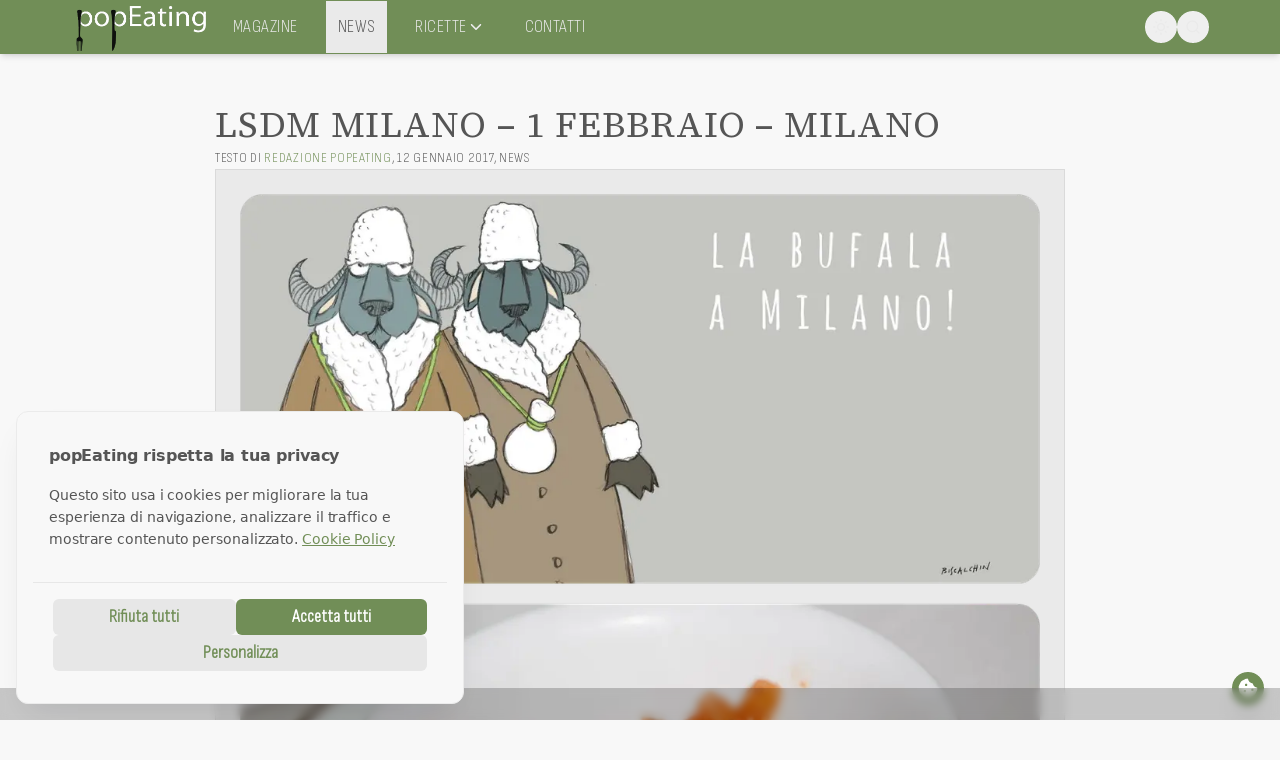

--- FILE ---
content_type: text/html; charset=utf-8
request_url: https://www.popeating.it/news/lsdm-milano-1-febbraio-milano
body_size: 24251
content:
<!DOCTYPE html><html class="__variable_181799 __variable_eef148 __variable_100854"><head><meta charSet="utf-8"/><meta name="viewport" content="width=device-width, initial-scale=1"/><link rel="preload" href="/_next/static/media/136ce752fd4dbdc9-s.p.woff2" as="font" crossorigin="" type="font/woff2"/><link rel="preload" href="/_next/static/media/97ac91773d3121b2-s.p.woff2" as="font" crossorigin="" type="font/woff2"/><link rel="preload" href="/_next/static/media/ee40bb094c99a29a-s.p.woff2" as="font" crossorigin="" type="font/woff2"/><link rel="preload" as="image" imageSrcSet="/_next/image?url=https%3A%2F%2Fi0.wp.com%2Fcloud.popeating.it%2Fwp-content%2Fuploads%2F2017%2F01%2Flsdm_milano_2017_1.png%3Ffit%3D1200%252C1200%26quality%3D100%26strip%3Dall%26ssl%3D1&amp;w=1080&amp;q=75 1x, /_next/image?url=https%3A%2F%2Fi0.wp.com%2Fcloud.popeating.it%2Fwp-content%2Fuploads%2F2017%2F01%2Flsdm_milano_2017_1.png%3Ffit%3D1200%252C1200%26quality%3D100%26strip%3Dall%26ssl%3D1&amp;w=1920&amp;q=75 2x"/><link rel="stylesheet" href="/_next/static/css/7ab3abb95a41462d.css" data-precedence="next"/><link rel="stylesheet" href="/_next/static/css/74fc351921f6806e.css" data-precedence="next"/><link rel="preload" as="script" fetchPriority="low" href="/_next/static/chunks/webpack-6313f7a6229958fc.js"/><script src="/_next/static/chunks/4bd1b696-409494caf8c83275.js" async=""></script><script src="/_next/static/chunks/255-dc5f45a243dc3a80.js" async=""></script><script src="/_next/static/chunks/main-app-4f50ac17bb319a62.js" async=""></script><script src="/_next/static/chunks/53c13509-c125923bc483346d.js" async=""></script><script src="/_next/static/chunks/ee560e2c-c5cf1cb89471053c.js" async=""></script><script src="/_next/static/chunks/30a37ab2-7f81fd4bb2dc6bde.js" async=""></script><script src="/_next/static/chunks/975-1a73c2d8731d84b1.js" async=""></script><script src="/_next/static/chunks/417-9f4df5be8f386bfc.js" async=""></script><script src="/_next/static/chunks/176-937b7c4a733e2d2c.js" async=""></script><script src="/_next/static/chunks/640-0dc2c6411544908a.js" async=""></script><script src="/_next/static/chunks/378-a5fda86da3f2808f.js" async=""></script><script src="/_next/static/chunks/503-8a97f32cfa4e1eb2.js" async=""></script><script src="/_next/static/chunks/app/layout-58aa69d0accaf2f9.js" async=""></script><script src="/_next/static/chunks/app/error-b2be88d56bcaea23.js" async=""></script><script src="/_next/static/chunks/291-1418d680d2e5cdbc.js" async=""></script><script src="/_next/static/chunks/77-d446ede72cdd69d3.js" async=""></script><script src="/_next/static/chunks/app/news/%5B%5B...slug%5D%5D/page-55468b07f0f6961b.js" async=""></script><script src="/_next/static/chunks/app/global-error-c682dd900c46e6de.js" async=""></script><link rel="preload" href="https://pagead2.googlesyndication.com/pagead/js/adsbygoogle.js?client=ca-pub-9159639217110478" as="script" crossorigin=""/><meta name="next-size-adjust" content=""/><title>LSDM Milano – 1 febbraio – Milano - popEating</title><meta name="description" content="Doppio appuntamento a Milano per LSDM, pizza napoletana e grandi ricette in scena il 1 febbraio presso Lentini&#x27;s Pizza&amp;Restaurant e Baglioni Carlton Hotel"/><meta name="author" content="redazione popEating"/><link rel="canonical" href="https://www.popeating.it/news/lsdm-milano-1-febbraio-milano"/><meta property="og:title" content="LSDM Milano - 1 febbraio - Milano"/><meta property="og:description" content="Doppio appuntamento a Milano per LSDM, pizza napoletana e grandi ricette in scena il 1 febbraio presso Lentini&#x27;s Pizza&amp;Restaurant e Baglioni Carlton Hotel"/><meta property="og:url" content="https://www.popeating.it/news/lsdm-milano-1-febbraio-milano/"/><meta property="og:locale" content="it_IT"/><meta property="og:image" content="https://i0.wp.com/cloud.popeating.it/wp-content/uploads/2017/01/lsdm_milano_2017_1.png?fit=1200%2C1200&amp;quality=100&amp;strip=all&amp;ssl=1"/><meta property="og:image:width" content="1200"/><meta property="og:image:height" content="1200"/><meta property="og:type" content="article"/><meta property="article:published_time" content="2017-01-12T09:42:38+00:00"/><meta property="article:modified_time" content="2023-01-15T20:29:11"/><meta property="article:author" content="redazione popEating"/><meta name="twitter:card" content="summary_large_image"/><meta name="twitter:title" content="LSDM Milano - 1 febbraio - Milano"/><meta name="twitter:description" content="Doppio appuntamento a Milano per LSDM, pizza napoletana e grandi ricette in scena il 1 febbraio presso Lentini&#x27;s Pizza&amp;Restaurant e Baglioni Carlton Hotel"/><meta name="twitter:image" content="https://i0.wp.com/cloud.popeating.it/wp-content/uploads/2017/01/lsdm_milano_2017_1.png?fit=1200%2C1200&amp;quality=100&amp;strip=all&amp;ssl=1"/><meta name="twitter:image:width" content="1200"/><meta name="twitter:image:height" content="1200"/><link rel="icon" href="/favicon.ico" type="image/x-icon" sizes="16x16"/><link rel="icon" href="/favicon16x16.png"/><link rel="apple-touch-icon" href="/apple-touch-icon-76x76.png" sizes="76x76" type="image/png"/><link rel="apple-touch-icon" href="/apple-touch-icon-120x120.png" sizes="120x120" type="image/png"/><link rel="apple-touch-icon" href="/apple-touch-icon-152x152.png" sizes="152x152" type="image/png"/><script src="/_next/static/chunks/polyfills-42372ed130431b0a.js" noModule=""></script></head><body><div hidden=""><!--$--><!--/$--></div><button class=" fixed bottom-4 right-4 z-50 w-8 h-8 bg-colors-pop text-colors-pop-text rounded-full shadow-xl flex items-center justify-center hover:opacity-90 transition duration-200 "><svg stroke="currentColor" fill="currentColor" stroke-width="0" viewBox="0 0 512 512" class="w-5 h-5" height="1em" width="1em" xmlns="http://www.w3.org/2000/svg"><path d="M257.5 27.6c-.8-5.4-4.9-9.8-10.3-10.6c-22.1-3.1-44.6 .9-64.4 11.4l-74 39.5C89.1 78.4 73.2 94.9 63.4 115L26.7 190.6c-9.8 20.1-13 42.9-9.1 64.9l14.5 82.8c3.9 22.1 14.6 42.3 30.7 57.9l60.3 58.4c16.1 15.6 36.6 25.6 58.7 28.7l83 11.7c22.1 3.1 44.6-.9 64.4-11.4l74-39.5c19.7-10.5 35.6-27 45.4-47.2l36.7-75.5c9.8-20.1 13-42.9 9.1-64.9c-.9-5.3-5.3-9.3-10.6-10.1c-51.5-8.2-92.8-47.1-104.5-97.4c-1.8-7.6-8-13.4-15.7-14.6c-54.6-8.7-97.7-52-106.2-106.8zM208 144a32 32 0 1 1 0 64 32 32 0 1 1 0-64zM144 336a32 32 0 1 1 64 0 32 32 0 1 1 -64 0zm224-64a32 32 0 1 1 0 64 32 32 0 1 1 0-64z"></path></svg></button><script>((a,b,c,d,e,f,g,h)=>{let i=document.documentElement,j=["light","dark"];function k(b){var c;(Array.isArray(a)?a:[a]).forEach(a=>{let c="class"===a,d=c&&f?e.map(a=>f[a]||a):e;c?(i.classList.remove(...d),i.classList.add(b)):i.setAttribute(a,b)}),c=b,h&&j.includes(c)&&(i.style.colorScheme=c)}if(d)k(d);else try{let a=localStorage.getItem(b)||c,d=g&&"system"===a?window.matchMedia("(prefers-color-scheme: dark)").matches?"dark":"light":a;k(d)}catch(a){}})("data-mode","theme","system",null,["light","dark"],null,true,true)</script><header class="h-[54px] fixed top-0 left-0 right-0 z-50 bg-colors-pop shadow-md mb-5"><div class="container mx-auto px-4 h-full flex items-center justify-between"><div class="flex items-center"><div class="hidden md:block w-[150px] h-[53px]"><a href="/"><img alt="popeating" loading="lazy" width="150" height="53" decoding="async" data-nimg="1" class="h-auto p-[5px] pr-[15px]" style="color:transparent" srcSet="/_next/image?url=%2Fimages%2Flogo_web.webp&amp;w=256&amp;q=75 1x, /_next/image?url=%2Fimages%2Flogo_web.webp&amp;w=384&amp;q=75 2x" src="/_next/image?url=%2Fimages%2Flogo_web.webp&amp;w=384&amp;q=75"/></a></div><div class="w-[51px] h-[44px] md:hidden"><a href="/"><img alt="popeating" loading="lazy" width="51" height="44" decoding="async" data-nimg="1" class="h-auto" style="color:transparent" srcSet="/_next/image?url=%2Fimages%2Flogo_web_square.webp&amp;w=64&amp;q=75 1x, /_next/image?url=%2Fimages%2Flogo_web_square.webp&amp;w=128&amp;q=75 2x" src="/_next/image?url=%2Fimages%2Flogo_web_square.webp&amp;w=128&amp;q=75"/></a></div><nav class="hidden md:flex space-x-4"><div class="relative group"><a href="/magazine" class="font-open-sans-condensed p-3 text-lg uppercase tracking-wide flex items-center
                text-colors-gray-01">Magazine</a></div><div class="relative group"><a href="/news" class="font-open-sans-condensed p-3 text-lg uppercase tracking-wide flex items-center
                bg-colors-gray-01 text-colors-fg">News</a></div><div class="relative group"><a href="#" class="font-open-sans-condensed p-3 text-lg uppercase tracking-wide flex items-center
                text-colors-gray-01">Ricette<svg stroke="currentColor" fill="none" stroke-width="2" viewBox="0 0 24 24" stroke-linecap="round" stroke-linejoin="round" class="transition-transform " height="1em" width="1em" xmlns="http://www.w3.org/2000/svg"><polyline points="6 9 12 15 18 9"></polyline></svg></a></div><div class="relative group"><a href="/contatti" class="font-open-sans-condensed p-3 text-lg uppercase tracking-wide flex items-center
                text-colors-gray-01">Contatti</a></div></nav></div><div class="flex items-center gap-1"><button class="p-2 rounded-full  text-colors-gray-01" tabindex="0"></button><button aria-label="Open search" class="p-2 rounded-full  text-colors-gray-01" tabindex="0"><svg stroke="currentColor" fill="none" stroke-width="2" viewBox="0 0 24 24" stroke-linecap="round" stroke-linejoin="round" height="1em" width="1em" xmlns="http://www.w3.org/2000/svg"><circle cx="11" cy="11" r="8"></circle><line x1="21" y1="21" x2="16.65" y2="16.65"></line></svg></button><button class="md:hidden p-2 rounded-full  text-colors-gray-01" tabindex="0"><svg stroke="currentColor" fill="none" stroke-width="2" viewBox="0 0 24 24" stroke-linecap="round" stroke-linejoin="round" height="1em" width="1em" xmlns="http://www.w3.org/2000/svg"><line x1="3" y1="12" x2="21" y2="12"></line><line x1="3" y1="6" x2="21" y2="6"></line><line x1="3" y1="18" x2="21" y2="18"></line></svg></button></div></div></header><!--$!--><template data-dgst="BAILOUT_TO_CLIENT_SIDE_RENDERING"></template><!--/$--><main class="container"><div class="flex w-full justify-center mr-0 ml-0"><div class="w-[90%] lg:w-[850px]"><div class="text-justify mt-5"><h1 class="uppercase font-popeating-head tracking-wide mt-5 text-4xl">LSDM Milano – 1 febbraio – Milano</h1></div><div></div><span class="uppercase font-open-sans-condensed text-sm tracking-wider text-colors-fg">Testo di<!-- --> <span itemProp="author"><a class="text-colors-pop" href="/author/redazione-popeating">redazione popEating</a></span><span itemProp="datePublished" content="2017-01-12T10:42:38">, <!-- -->12 gennaio 2017</span><a href="https://www.popeating.it/news/">, <!-- -->News</a></span><div class="relative"><img alt="LSDM Milano – 1 febbraio – Milano" width="850" height="850" decoding="async" data-nimg="1" class="border mb-4 border-colors-gray-03 bg-colors-gray-01 p-1" style="color:transparent" srcSet="/_next/image?url=https%3A%2F%2Fi0.wp.com%2Fcloud.popeating.it%2Fwp-content%2Fuploads%2F2017%2F01%2Flsdm_milano_2017_1.png%3Ffit%3D1200%252C1200%26quality%3D100%26strip%3Dall%26ssl%3D1&amp;w=1080&amp;q=75 1x, /_next/image?url=https%3A%2F%2Fi0.wp.com%2Fcloud.popeating.it%2Fwp-content%2Fuploads%2F2017%2F01%2Flsdm_milano_2017_1.png%3Ffit%3D1200%252C1200%26quality%3D100%26strip%3Dall%26ssl%3D1&amp;w=1920&amp;q=75 2x" src="/_next/image?url=https%3A%2F%2Fi0.wp.com%2Fcloud.popeating.it%2Fwp-content%2Fuploads%2F2017%2F01%2Flsdm_milano_2017_1.png%3Ffit%3D1200%252C1200%26quality%3D100%26strip%3Dall%26ssl%3D1&amp;w=1920&amp;q=75"/><div class="absolute inset-0 hidden dark:block pointer-events-none "><img alt="Overlay" loading="lazy" width="850" height="850" decoding="async" data-nimg="1" class="object-cover object-top p-1" style="color:transparent" srcSet="/_next/image?url=%2Fimages%2Fgrid_dark.png&amp;w=1080&amp;q=75 1x, /_next/image?url=%2Fimages%2Fgrid_dark.png&amp;w=1920&amp;q=75 2x" src="/_next/image?url=%2Fimages%2Fgrid_dark.png&amp;w=1920&amp;q=75"/></div></div></div></div><div id="container" class="mx-auto px-4 md:w-[750px] lg:[w-1170px]"><div id="riassunto" class="font-popeating-head text-xl bg-colors-gray-03 p-4 border-l-4 border-colors-fg">Doppio appuntamento a Milano per LSDM, pizza napoletana e grandi ricette in scena il 1 febbraio presso Lentini&#x27;s Pizza&amp;Restaurant e Baglioni Carlton Hotel</div><hr class="mt-7 mb-7 bg-colors-gray-01 border-0 h-[1px]"/><div class="flex md:gap-2 items-center flex-col md:flex-row"><span class="uppercase text-base font-open-sans-condensed">Condividi:</span><span><button quote="LSDM Milano – 1 febbraio – Milano" networkName="facebook" class="react-share__ShareButton align-middle mr-2" style="background-color:transparent;border:none;padding:0;font:inherit;color:inherit;cursor:pointer"><svg viewBox="0 0 64 64" width="24" height="24"><rect width="64" height="64" rx="14" ry="14" fill="#0965FE"></rect><path d="M34.1,47V33.3h4.6l0.7-5.3h-5.3v-3.4c0-1.5,0.4-2.6,2.6-2.6l2.8,0v-4.8c-0.5-0.1-2.2-0.2-4.1-0.2 c-4.1,0-6.9,2.5-6.9,7V28H24v5.3h4.6V47H34.1z" fill="white"></path></svg></button><button networkName="twitter" class="react-share__ShareButton align-middle mr-2" style="background-color:transparent;border:none;padding:0;font:inherit;color:inherit;cursor:pointer"><svg viewBox="0 0 64 64" width="24" height="24"><rect width="64" height="64" rx="14" ry="14" fill="#000000"></rect><path d="M 41.116 18.375 h 4.962 l -10.8405 12.39 l 12.753 16.86 H 38.005 l -7.821 -10.2255 L 21.235 47.625 H 16.27 l 11.595 -13.2525 L 15.631 18.375 H 25.87 l 7.0695 9.3465 z m -1.7415 26.28 h 2.7495 L 24.376 21.189 H 21.4255 z" fill="white"></path></svg></button><button networkName="pinterest" class="react-share__ShareButton align-middle mr-2" style="background-color:transparent;border:none;padding:0;font:inherit;color:inherit;cursor:pointer"><svg viewBox="0 0 64 64" width="24" height="24"><rect width="64" height="64" rx="14" ry="14" fill="#E60023"></rect><path d="M32,16c-8.8,0-16,7.2-16,16c0,6.6,3.9,12.2,9.6,14.7c0-1.1,0-2.5,0.3-3.7 c0.3-1.3,2.1-8.7,2.1-8.7s-0.5-1-0.5-2.5c0-2.4,1.4-4.1,3.1-4.1c1.5,0,2.2,1.1,2.2,2.4c0,1.5-0.9,3.7-1.4,5.7 c-0.4,1.7,0.9,3.1,2.5,3.1c3,0,5.1-3.9,5.1-8.5c0-3.5-2.4-6.1-6.7-6.1c-4.9,0-7.9,3.6-7.9,7.7c0,1.4,0.4,2.4,1.1,3.1 c0.3,0.3,0.3,0.5,0.2,0.9c-0.1,0.3-0.3,1-0.3,1.3c-0.1,0.4-0.4,0.6-0.8,0.4c-2.2-0.9-3.3-3.4-3.3-6.1c0-4.5,3.8-10,11.4-10 c6.1,0,10.1,4.4,10.1,9.2c0,6.3-3.5,11-8.6,11c-1.7,0-3.4-0.9-3.9-2c0,0-0.9,3.7-1.1,4.4c-0.3,1.2-1,2.5-1.6,3.4 c1.4,0.4,3,0.7,4.5,0.7c8.8,0,16-7.2,16-16C48,23.2,40.8,16,32,16z" fill="white"></path></svg></button><button networkName="linkedin" class="react-share__ShareButton align-middle mr-2" style="background-color:transparent;border:none;padding:0;font:inherit;color:inherit;cursor:pointer"><svg viewBox="0 0 64 64" width="24" height="24"><rect width="64" height="64" rx="14" ry="14" fill="#0077B5"></rect><path d="M20.4,44h5.4V26.6h-5.4V44z M23.1,18c-1.7,0-3.1,1.4-3.1,3.1c0,1.7,1.4,3.1,3.1,3.1 c1.7,0,3.1-1.4,3.1-3.1C26.2,19.4,24.8,18,23.1,18z M39.5,26.2c-2.6,0-4.4,1.4-5.1,2.8h-0.1v-2.4h-5.2V44h5.4v-8.6 c0-2.3,0.4-4.5,3.2-4.5c2.8,0,2.8,2.6,2.8,4.6V44H46v-9.5C46,29.8,45,26.2,39.5,26.2z" fill="white"></path></svg></button><button networkName="email" class="react-share__ShareButton align-middle mr-2" style="background-color:transparent;border:none;padding:0;font:inherit;color:inherit;cursor:pointer"><svg viewBox="0 0 64 64" width="24" height="24"><rect width="64" height="64" rx="14" ry="14" fill="#7f7f7f"></rect><path d="M17,22v20h30V22H17z M41.1,25L32,32.1L22.9,25H41.1z M20,39V26.6l12,9.3l12-9.3V39H20z" fill="white"></path></svg></button><button networkName="telegram" class="react-share__ShareButton align-middle mr-2" style="background-color:transparent;border:none;padding:0;font:inherit;color:inherit;cursor:pointer"><svg viewBox="0 0 64 64" width="24" height="24"><rect width="64" height="64" rx="14" ry="14" fill="#25A3E3"></rect><path d="m45.90873,15.44335c-0.6901,-0.0281 -1.37668,0.14048 -1.96142,0.41265c-0.84989,0.32661 -8.63939,3.33986 -16.5237,6.39174c-3.9685,1.53296 -7.93349,3.06593 -10.98537,4.24067c-3.05012,1.1765 -5.34694,2.05098 -5.4681,2.09312c-0.80775,0.28096 -1.89996,0.63566 -2.82712,1.72788c-0.23354,0.27218 -0.46884,0.62161 -0.58825,1.10275c-0.11941,0.48114 -0.06673,1.09222 0.16682,1.5716c0.46533,0.96052 1.25376,1.35737 2.18443,1.71383c3.09051,0.99037 6.28638,1.93508 8.93263,2.8236c0.97632,3.44171 1.91401,6.89571 2.84116,10.34268c0.30554,0.69185 0.97105,0.94823 1.65764,0.95525l-0.00351,0.03512c0,0 0.53908,0.05268 1.06412,-0.07375c0.52679,-0.12292 1.18879,-0.42846 1.79109,-0.99212c0.662,-0.62161 2.45836,-2.38812 3.47683,-3.38552l7.6736,5.66477l0.06146,0.03512c0,0 0.84989,0.59703 2.09312,0.68132c0.62161,0.04214 1.4399,-0.07726 2.14229,-0.59176c0.70766,-0.51626 1.1765,-1.34683 1.396,-2.29506c0.65673,-2.86224 5.00979,-23.57745 5.75257,-27.00686l-0.02107,0.08077c0.51977,-1.93157 0.32837,-3.70159 -0.87096,-4.74991c-0.60054,-0.52152 -1.2924,-0.7498 -1.98425,-0.77965l0,0.00176zm-0.2072,3.29069c0.04741,0.0439 0.0439,0.0439 0.00351,0.04741c-0.01229,-0.00351 0.14048,0.2072 -0.15804,1.32576l-0.01229,0.04214l-0.00878,0.03863c-0.75858,3.50668 -5.15554,24.40802 -5.74203,26.96472c-0.08077,0.34417 -0.11414,0.31959 -0.09482,0.29852c-0.1756,-0.02634 -0.50045,-0.16506 -0.52679,-0.1756l-13.13468,-9.70175c4.4988,-4.33199 9.09945,-8.25307 13.744,-12.43229c0.8218,-0.41265 0.68483,-1.68573 -0.29852,-1.70681c-1.04305,0.24584 -1.92279,0.99564 -2.8798,1.47502c-5.49971,3.2626 -11.11882,6.13186 -16.55882,9.49279c-2.792,-0.97105 -5.57873,-1.77704 -8.15298,-2.57601c2.2336,-0.89555 4.00889,-1.55579 5.75608,-2.23009c3.05188,-1.1765 7.01687,-2.7042 10.98537,-4.24067c7.94051,-3.06944 15.92667,-6.16346 16.62028,-6.43037l0.05619,-0.02283l0.05268,-0.02283c0.19316,-0.0878 0.30378,-0.09658 0.35471,-0.10009c0,0 -0.01756,-0.05795 -0.00351,-0.04566l-0.00176,0zm-20.91715,22.0638l2.16687,1.60145c-0.93418,0.91311 -1.81743,1.77353 -2.45485,2.38812l0.28798,-3.98957" fill="white"></path></svg></button><button networkName="whatsapp" class="react-share__ShareButton align-middle mr-2" style="background-color:transparent;border:none;padding:0;font:inherit;color:inherit;cursor:pointer"><svg viewBox="0 0 64 64" width="24" height="24"><rect width="64" height="64" rx="14" ry="14" fill="#25D366"></rect><path d="m42.32286,33.93287c-0.5178,-0.2589 -3.04726,-1.49644 -3.52105,-1.66732c-0.4712,-0.17346 -0.81554,-0.2589 -1.15987,0.2589c-0.34175,0.51004 -1.33075,1.66474 -1.63108,2.00648c-0.30032,0.33658 -0.60064,0.36247 -1.11327,0.12945c-0.5178,-0.2589 -2.17994,-0.80259 -4.14759,-2.56312c-1.53269,-1.37217 -2.56312,-3.05503 -2.86603,-3.57283c-0.30033,-0.5178 -0.03366,-0.80259 0.22524,-1.06149c0.23301,-0.23301 0.5178,-0.59547 0.7767,-0.90616c0.25372,-0.31068 0.33657,-0.5178 0.51262,-0.85437c0.17088,-0.36246 0.08544,-0.64725 -0.04402,-0.90615c-0.12945,-0.2589 -1.15987,-2.79613 -1.58964,-3.80584c-0.41424,-1.00971 -0.84142,-0.88027 -1.15987,-0.88027c-0.29773,-0.02588 -0.64208,-0.02588 -0.98382,-0.02588c-0.34693,0 -0.90616,0.12945 -1.37736,0.62136c-0.4712,0.5178 -1.80194,1.76053 -1.80194,4.27186c0,2.51134 1.84596,4.945 2.10227,5.30747c0.2589,0.33657 3.63497,5.51458 8.80262,7.74113c1.23237,0.5178 2.1903,0.82848 2.94111,1.08738c1.23237,0.38836 2.35599,0.33657 3.24402,0.20712c0.99159,-0.15534 3.04985,-1.24272 3.47963,-2.45956c0.44013,-1.21683 0.44013,-2.22654 0.31068,-2.45955c-0.12945,-0.23301 -0.46601,-0.36247 -0.98382,-0.59548m-9.40068,12.84407l-0.02589,0c-3.05503,0 -6.08417,-0.82849 -8.72495,-2.38189l-0.62136,-0.37023l-6.47252,1.68286l1.73463,-6.29129l-0.41424,-0.64725c-1.70875,-2.71846 -2.6149,-5.85116 -2.6149,-9.07706c0,-9.39809 7.68934,-17.06155 17.15993,-17.06155c4.58253,0 8.88029,1.78642 12.11655,5.02268c3.23625,3.21036 5.02267,7.50812 5.02267,12.06476c-0.0078,9.3981 -7.69712,17.06155 -17.14699,17.06155m14.58906,-31.58846c-3.93529,-3.80584 -9.1133,-5.95471 -14.62789,-5.95471c-11.36055,0 -20.60848,9.2065 -20.61625,20.52564c0,3.61684 0.94757,7.14565 2.75211,10.26282l-2.92557,10.63564l10.93337,-2.85309c3.0136,1.63108 6.4052,2.4958 9.85634,2.49839l0.01037,0c11.36574,0 20.61884,-9.2091 20.62403,-20.53082c0,-5.48093 -2.14111,-10.64081 -6.03239,-14.51915" fill="white"></path></svg></button></span></div><div class="flex  items-start flex-col mt-2"><span class="uppercase text-base font-open-sans-condensed mt-4">Iscriviti alla newsletter per essere sempre aggiornato:</span><div class="w-full max-w-md"><form class="space-y-4" action="" encType="multipart/form-data" method="POST"><input type="hidden" name="$ACTION_REF_1"/><input type="hidden" name="$ACTION_1:0" value="{&quot;id&quot;:&quot;606106455d158a6d1c2ea3fa377355a5dfc32df951&quot;,&quot;bound&quot;:&quot;$@1&quot;}"/><input type="hidden" name="$ACTION_1:1" value="[{&quot;success&quot;:false,&quot;message&quot;:&quot;&quot;}]"/><input type="hidden" name="$ACTION_KEY" value="ka3dc251bac8c4315fa82f52755227fbc"/><div class="flex gap-2"><input type="email" id="email" required="" placeholder="il tuo indirizzo email" class="w-full max-w-[480px] font-popeating-head p-1 rounded-md" name="email"/><button type="submit" class="bg-colors-pop text-colors-pop-text font-open-sans-condensed px-4 py-1 rounded-md">Iscriviti</button></div></form></div></div><div class="flex md:gap-2 items-center flex-col md:flex-row"><span class="uppercase text-base font-open-sans-condensed mt-4">Tempo di lettura:</span><span class="uppercase text-base font-open-sans-condensed md:mt-4">3 minuti</span></div><hr class="mt-7 mb-7 bg-colors-gray-01 border-0 h-[1px]"/><p class="my-4">Parte in grande stile l’edizione 2017 di <a href="http://lsdm.it" target="_blank" rel="noopener"><b>LSDM</b></a>, congresso internazionale di cucina d’autore dedicato al mondo della bufala e ai grandi prodotti del Made in Italy, con un doppio appuntamento nel cuore di Milano che vedrà protagonisti la Pizza Napoletana e una selezione di grandi ricette della tradizione campana, oltre ovviamente la Mozzarella di Bufala Campana DOP.</p><p class="my-4">LSDM ha scelto quindi il capoluogo lombardo per festeggiare il decimo anniversario di quello che, a tutti gli effetti, è diventato uno degli appuntamenti gastronomici più attesi dagli appassionati non solo italiani. Un’intera giornata, quella di <b>mercoledì 1 febbraio,</b> dedicata al meglio del paniere della tradizione partenopea. E ovviamente, in tal senso, fondamentale sarà il ruolo recitato dalla <b>Pizza Napoletana</b>, prodotto iconico che sta vivendo una sorta di splendido Rinascimento. A ospitarla sarà il <b><a href="http://www.lentinis.it/" target="_blank" rel="noopener">Lentini’s Pizza&amp;Restaurant</a>, </b>locale di riferimento di uno dei quartieri storici milanesi più affascinanti, Brera dalle ore 14.30 alle ore 18.00.</p><p class="my-4">Qui i grandi maestri pizzaioli approfondiranno tecniche e ingredienti necessari alla realizzazione della vera pizza napoletana. Ad aprire i lavori Gino Sorbillo, si proseguirà con Cristian Brescia, concludendo poi con Ciro Oliva e Francesco Martucci.</p><p class="my-4">E’ possibile accedere all’evento, totalmente gratuito e riservato ai soli addetti ai lavori, previo accredito.</p><p class="my-4">Per accreditarsi è necessario scrivere ad <a href="mailto:accrediti@lestradedellamozzarella.it">accrediti@lestradedellamozzarella.it</a> avendo cura di indicare nome – cognome – settore di appartenenza di ciascun richiedente e restando in attesa della conferma. I posti sono limitati. Gli accrediti resteranno aperti fino al giorno 30 gennaio.</p><p class="my-4">L’interessante pomeriggio di approfondimento si concluderà con una serata evento dalle ore 20.00, presso il <a href="http://www.baglionihotels.com/it/category/carlton-hotel-baglioni/" target="_blank" rel="noopener"><b>Baglioni Hotel Carlton</b> </a>di via Senato, durante la quale i riflettori saranno puntati sulle grandi ricette della tradizione campana raccontate ed elaborate da abili ambasciatori del gusto, a partire dai famosi fritti di Gaetano e Pasquale Torrente. Sarà poi la volta dei Mezzanelli Allardiati, piatto povero tradizionale di cui ogni famiglia verace napoletana conserva una propria versione, preparati da Giovanni Sorrentino. Dolce conclusione con quello che è considerato a tutti gli effetti uno dei babà più buoni d’Italia, quello creato da Agostino Iacobucci e con il gelato a latte di bufala di Enrico Rizzi. L’incontro offrirà anche l’opportunità di presentare alla stampa e al pubblico meneghino il nuovo corso di LSDM che, proprio da questa decima edizione, vede l’entrata in scena di <a href="http://www.formamentisweb.it/" target="_blank" rel="noopener"><b>Formamentis</b></a>, brand leader nella formazione.</p><p class="my-4">Alla serata è possibile accedere solo su invito.</p><p class="my-4"><b>IL PROGRAMMA </b></p><p class="my-4"><b>Napoli – Milano La Pizza Napoletana<br/>1 febbraio</b> <b>- Lentini’s Pizza&amp;Restaurant, via Tivoli, Brera<br/>Ore 14.30</b>    Accoglienza degli accreditati<br/><b>Ore</b> <b>15.00</b>    Gino Sorbillo (<a href="http://www.sorbillo.it/" target="_blank" rel="noopener">Pizzeria Gino Sorbillo</a>, Napoli) moderato da Tommaso Esposito<br/><b>Ore</b> <b>15.45</b>    Cristian Brescia (<a href="http://www.lentinis.it/" target="_blank" rel="noopener">Lentini’s Pizza&amp;Restaurant</a>, Milano) moderato da Allan Bay<br/><b>Ore</b> <b>16.30</b>    Ciro Oliva (Pizzeria Concettina ai Tre Santi, Napoli) moderato da Guido Barendson<br/><b>Ore</b> <b>17.15</b>    Francesco Martucci (Pizzeria I Masanielli, Caserta) moderato da Luciano Pignataro</p><p class="my-4"><b>Campania d’amare<br/>1 febbraio</b> <b>- Baglioni Hotel Carlton, via Senato<br/>Ore 20.00</b> Accoglienza ospiti<br/>I Fritti di Gaetano e Pasquale Torrente (<a href="http://www.alconvento.net/" target="_blank" rel="noopener">Al Convento</a>, Cetara)<br/>Il Mezzanello Allardiato di Giovanni Sorrentino (<a href="http://www.geraniristorante.it/" target="_blank" rel="noopener">Gerani Ristorante</a>, Santa Maria La Carità)<br/>Il Babà di Agostino Iacobucci (<a href="https://www.iporticihotel.com/ristorante-i-portici" target="_blank" rel="noopener">I Portici</a>, Bologna)<b>  </b><br/>Il gelato al latte di bufala di Enrico Rizzi (<a href="https://www.enricorizzi.com/" target="_blank" rel="noopener">Enrico Rizzi</a>, Milano)</p><p class="my-4"><b>LSDM</b> è un congresso internazionale di cucina d’autore che mira ad indagare le potenzialità dei prodotti dell’agroalimentare italiano di qualità affidandoli alle mani dei grandi chef. Organizzazione a cura di <a href="http://www.formamentisweb.it/" target="_blank" rel="noopener"><b>Formamentis</b></a> con il sostegno di <b><a href="https://www.acquapanna.com/" target="_blank" rel="noopener">Acqua Panna</a> e <a href="https://www.sanpellegrino.com/it/it/" target="_blank" rel="noopener">S. Pellegrino</a></b>, <b><a href="http://www.pastificiodeicampi.it/" target="_blank" rel="noopener">Pastificio dei Campi</a>, <a href="http://www.cosicome.eu/" target="_blank" rel="noopener">Così Com’è</a>, <a href="http://www.mulinocaputo.it/" target="_blank" rel="noopener">Molino Caputo</a>, <a href="http://www.kimbo.it/" target="_blank" rel="noopener">Kimbo</a>, <a href="http://frienn.olitalia.com/it" target="_blank" rel="noopener">Olitalia</a>, <a href="http://www.gmasrl.it/it/lorto-di-lucullo/" target="_blank" rel="noopener">L’Orto di Lucullo – Sapori di Corbara</a></b>.</p><hr class="mt-7 mb-7 bg-colors-gray-01 border-0 h-[1px]"/><div class="flex md:gap-2 items-center flex-col md:flex-row"><span class="uppercase text-base font-open-sans-condensed">Condividi:</span><span><button quote="LSDM Milano – 1 febbraio – Milano" networkName="facebook" class="react-share__ShareButton align-middle mr-2" style="background-color:transparent;border:none;padding:0;font:inherit;color:inherit;cursor:pointer"><svg viewBox="0 0 64 64" width="24" height="24"><rect width="64" height="64" rx="14" ry="14" fill="#0965FE"></rect><path d="M34.1,47V33.3h4.6l0.7-5.3h-5.3v-3.4c0-1.5,0.4-2.6,2.6-2.6l2.8,0v-4.8c-0.5-0.1-2.2-0.2-4.1-0.2 c-4.1,0-6.9,2.5-6.9,7V28H24v5.3h4.6V47H34.1z" fill="white"></path></svg></button><button networkName="twitter" class="react-share__ShareButton align-middle mr-2" style="background-color:transparent;border:none;padding:0;font:inherit;color:inherit;cursor:pointer"><svg viewBox="0 0 64 64" width="24" height="24"><rect width="64" height="64" rx="14" ry="14" fill="#000000"></rect><path d="M 41.116 18.375 h 4.962 l -10.8405 12.39 l 12.753 16.86 H 38.005 l -7.821 -10.2255 L 21.235 47.625 H 16.27 l 11.595 -13.2525 L 15.631 18.375 H 25.87 l 7.0695 9.3465 z m -1.7415 26.28 h 2.7495 L 24.376 21.189 H 21.4255 z" fill="white"></path></svg></button><button networkName="pinterest" class="react-share__ShareButton align-middle mr-2" style="background-color:transparent;border:none;padding:0;font:inherit;color:inherit;cursor:pointer"><svg viewBox="0 0 64 64" width="24" height="24"><rect width="64" height="64" rx="14" ry="14" fill="#E60023"></rect><path d="M32,16c-8.8,0-16,7.2-16,16c0,6.6,3.9,12.2,9.6,14.7c0-1.1,0-2.5,0.3-3.7 c0.3-1.3,2.1-8.7,2.1-8.7s-0.5-1-0.5-2.5c0-2.4,1.4-4.1,3.1-4.1c1.5,0,2.2,1.1,2.2,2.4c0,1.5-0.9,3.7-1.4,5.7 c-0.4,1.7,0.9,3.1,2.5,3.1c3,0,5.1-3.9,5.1-8.5c0-3.5-2.4-6.1-6.7-6.1c-4.9,0-7.9,3.6-7.9,7.7c0,1.4,0.4,2.4,1.1,3.1 c0.3,0.3,0.3,0.5,0.2,0.9c-0.1,0.3-0.3,1-0.3,1.3c-0.1,0.4-0.4,0.6-0.8,0.4c-2.2-0.9-3.3-3.4-3.3-6.1c0-4.5,3.8-10,11.4-10 c6.1,0,10.1,4.4,10.1,9.2c0,6.3-3.5,11-8.6,11c-1.7,0-3.4-0.9-3.9-2c0,0-0.9,3.7-1.1,4.4c-0.3,1.2-1,2.5-1.6,3.4 c1.4,0.4,3,0.7,4.5,0.7c8.8,0,16-7.2,16-16C48,23.2,40.8,16,32,16z" fill="white"></path></svg></button><button networkName="linkedin" class="react-share__ShareButton align-middle mr-2" style="background-color:transparent;border:none;padding:0;font:inherit;color:inherit;cursor:pointer"><svg viewBox="0 0 64 64" width="24" height="24"><rect width="64" height="64" rx="14" ry="14" fill="#0077B5"></rect><path d="M20.4,44h5.4V26.6h-5.4V44z M23.1,18c-1.7,0-3.1,1.4-3.1,3.1c0,1.7,1.4,3.1,3.1,3.1 c1.7,0,3.1-1.4,3.1-3.1C26.2,19.4,24.8,18,23.1,18z M39.5,26.2c-2.6,0-4.4,1.4-5.1,2.8h-0.1v-2.4h-5.2V44h5.4v-8.6 c0-2.3,0.4-4.5,3.2-4.5c2.8,0,2.8,2.6,2.8,4.6V44H46v-9.5C46,29.8,45,26.2,39.5,26.2z" fill="white"></path></svg></button><button networkName="email" class="react-share__ShareButton align-middle mr-2" style="background-color:transparent;border:none;padding:0;font:inherit;color:inherit;cursor:pointer"><svg viewBox="0 0 64 64" width="24" height="24"><rect width="64" height="64" rx="14" ry="14" fill="#7f7f7f"></rect><path d="M17,22v20h30V22H17z M41.1,25L32,32.1L22.9,25H41.1z M20,39V26.6l12,9.3l12-9.3V39H20z" fill="white"></path></svg></button><button networkName="telegram" class="react-share__ShareButton align-middle mr-2" style="background-color:transparent;border:none;padding:0;font:inherit;color:inherit;cursor:pointer"><svg viewBox="0 0 64 64" width="24" height="24"><rect width="64" height="64" rx="14" ry="14" fill="#25A3E3"></rect><path d="m45.90873,15.44335c-0.6901,-0.0281 -1.37668,0.14048 -1.96142,0.41265c-0.84989,0.32661 -8.63939,3.33986 -16.5237,6.39174c-3.9685,1.53296 -7.93349,3.06593 -10.98537,4.24067c-3.05012,1.1765 -5.34694,2.05098 -5.4681,2.09312c-0.80775,0.28096 -1.89996,0.63566 -2.82712,1.72788c-0.23354,0.27218 -0.46884,0.62161 -0.58825,1.10275c-0.11941,0.48114 -0.06673,1.09222 0.16682,1.5716c0.46533,0.96052 1.25376,1.35737 2.18443,1.71383c3.09051,0.99037 6.28638,1.93508 8.93263,2.8236c0.97632,3.44171 1.91401,6.89571 2.84116,10.34268c0.30554,0.69185 0.97105,0.94823 1.65764,0.95525l-0.00351,0.03512c0,0 0.53908,0.05268 1.06412,-0.07375c0.52679,-0.12292 1.18879,-0.42846 1.79109,-0.99212c0.662,-0.62161 2.45836,-2.38812 3.47683,-3.38552l7.6736,5.66477l0.06146,0.03512c0,0 0.84989,0.59703 2.09312,0.68132c0.62161,0.04214 1.4399,-0.07726 2.14229,-0.59176c0.70766,-0.51626 1.1765,-1.34683 1.396,-2.29506c0.65673,-2.86224 5.00979,-23.57745 5.75257,-27.00686l-0.02107,0.08077c0.51977,-1.93157 0.32837,-3.70159 -0.87096,-4.74991c-0.60054,-0.52152 -1.2924,-0.7498 -1.98425,-0.77965l0,0.00176zm-0.2072,3.29069c0.04741,0.0439 0.0439,0.0439 0.00351,0.04741c-0.01229,-0.00351 0.14048,0.2072 -0.15804,1.32576l-0.01229,0.04214l-0.00878,0.03863c-0.75858,3.50668 -5.15554,24.40802 -5.74203,26.96472c-0.08077,0.34417 -0.11414,0.31959 -0.09482,0.29852c-0.1756,-0.02634 -0.50045,-0.16506 -0.52679,-0.1756l-13.13468,-9.70175c4.4988,-4.33199 9.09945,-8.25307 13.744,-12.43229c0.8218,-0.41265 0.68483,-1.68573 -0.29852,-1.70681c-1.04305,0.24584 -1.92279,0.99564 -2.8798,1.47502c-5.49971,3.2626 -11.11882,6.13186 -16.55882,9.49279c-2.792,-0.97105 -5.57873,-1.77704 -8.15298,-2.57601c2.2336,-0.89555 4.00889,-1.55579 5.75608,-2.23009c3.05188,-1.1765 7.01687,-2.7042 10.98537,-4.24067c7.94051,-3.06944 15.92667,-6.16346 16.62028,-6.43037l0.05619,-0.02283l0.05268,-0.02283c0.19316,-0.0878 0.30378,-0.09658 0.35471,-0.10009c0,0 -0.01756,-0.05795 -0.00351,-0.04566l-0.00176,0zm-20.91715,22.0638l2.16687,1.60145c-0.93418,0.91311 -1.81743,1.77353 -2.45485,2.38812l0.28798,-3.98957" fill="white"></path></svg></button><button networkName="whatsapp" class="react-share__ShareButton align-middle mr-2" style="background-color:transparent;border:none;padding:0;font:inherit;color:inherit;cursor:pointer"><svg viewBox="0 0 64 64" width="24" height="24"><rect width="64" height="64" rx="14" ry="14" fill="#25D366"></rect><path d="m42.32286,33.93287c-0.5178,-0.2589 -3.04726,-1.49644 -3.52105,-1.66732c-0.4712,-0.17346 -0.81554,-0.2589 -1.15987,0.2589c-0.34175,0.51004 -1.33075,1.66474 -1.63108,2.00648c-0.30032,0.33658 -0.60064,0.36247 -1.11327,0.12945c-0.5178,-0.2589 -2.17994,-0.80259 -4.14759,-2.56312c-1.53269,-1.37217 -2.56312,-3.05503 -2.86603,-3.57283c-0.30033,-0.5178 -0.03366,-0.80259 0.22524,-1.06149c0.23301,-0.23301 0.5178,-0.59547 0.7767,-0.90616c0.25372,-0.31068 0.33657,-0.5178 0.51262,-0.85437c0.17088,-0.36246 0.08544,-0.64725 -0.04402,-0.90615c-0.12945,-0.2589 -1.15987,-2.79613 -1.58964,-3.80584c-0.41424,-1.00971 -0.84142,-0.88027 -1.15987,-0.88027c-0.29773,-0.02588 -0.64208,-0.02588 -0.98382,-0.02588c-0.34693,0 -0.90616,0.12945 -1.37736,0.62136c-0.4712,0.5178 -1.80194,1.76053 -1.80194,4.27186c0,2.51134 1.84596,4.945 2.10227,5.30747c0.2589,0.33657 3.63497,5.51458 8.80262,7.74113c1.23237,0.5178 2.1903,0.82848 2.94111,1.08738c1.23237,0.38836 2.35599,0.33657 3.24402,0.20712c0.99159,-0.15534 3.04985,-1.24272 3.47963,-2.45956c0.44013,-1.21683 0.44013,-2.22654 0.31068,-2.45955c-0.12945,-0.23301 -0.46601,-0.36247 -0.98382,-0.59548m-9.40068,12.84407l-0.02589,0c-3.05503,0 -6.08417,-0.82849 -8.72495,-2.38189l-0.62136,-0.37023l-6.47252,1.68286l1.73463,-6.29129l-0.41424,-0.64725c-1.70875,-2.71846 -2.6149,-5.85116 -2.6149,-9.07706c0,-9.39809 7.68934,-17.06155 17.15993,-17.06155c4.58253,0 8.88029,1.78642 12.11655,5.02268c3.23625,3.21036 5.02267,7.50812 5.02267,12.06476c-0.0078,9.3981 -7.69712,17.06155 -17.14699,17.06155m14.58906,-31.58846c-3.93529,-3.80584 -9.1133,-5.95471 -14.62789,-5.95471c-11.36055,0 -20.60848,9.2065 -20.61625,20.52564c0,3.61684 0.94757,7.14565 2.75211,10.26282l-2.92557,10.63564l10.93337,-2.85309c3.0136,1.63108 6.4052,2.4958 9.85634,2.49839l0.01037,0c11.36574,0 20.61884,-9.2091 20.62403,-20.53082c0,-5.48093 -2.14111,-10.64081 -6.03239,-14.51915" fill="white"></path></svg></button></span></div><div class="flex md:gap-2 items-center flex-col md:flex-row"><span class="uppercase text-base font-open-sans-condensed mt-4">Altri articoli su:</span><span class="uppercase text-base font-open-sans-condensed tracking-wide text-colors-pop  md:mt-4"><a href="/argomenti/lsdm" class="hover:underline">lsdm<!-- --> </a><a href="/argomenti/milano" class="hover:underline">milano<!-- --> </a><a href="/argomenti/paestum" class="hover:underline">paestum<!-- --> </a></span></div><hr class="mt-7 mb-7 bg-colors-gray-01 border-0 h-[1px]"/><div></div><div><b>LSDM Milano</b><br/>Lentini&#x27;s Pizza &amp; Restaurant / Baglioni Hotel Carlton<!-- -->, <!-- -->Milano<br/>Dal <!-- -->01 febbraio 2017<!-- --> al <!-- -->01 febbraio 2017<br/>Sito web:<!-- --> <a target="_blank" class="hover:underline text-colors-pop" href="https://lsdm.it">lsdm.it</a><hr class="mt-7 mb-7 bg-colors-gray-01 border-0 h-[1px]"/></div><div class="text-sm italic">Ultimo aggiornamento: <!-- -->15 gennaio 2023 20:29</div><hr class="mt-7 mb-7 bg-colors-gray-01 border-0 h-[1px]"/></div><span class="uppercase text-base font-open-sans-condensed mt-3 mb-2 font-bold">Qualcosa di simile:</span><div class="grid gap-2 grid-cols-[repeat(auto-fit,_minmax(160px,_1fr))]"><div class="flex flex-col border border-colors-gray-03 bg-colors-gray-01 mb-4 p-1"><div class=""><a href="/magazine/ristorante-coro-a-orvieto-la-cucina-di-ronald-bukri-in-una-ex-chiesa-del-quattrocento/"><img alt="Ristorante Coro a Orvieto: la cucina di Ronald Bukri in una ex chiesa del Quattrocento" loading="lazy" width="500" height="500" decoding="async" data-nimg="1" class="filter transition duration-200 hover:scale-102 ease-in w-full h-full object-cover object-top" style="color:transparent" srcSet="/_next/image?url=https%3A%2F%2Fi0.wp.com%2Fcloud.popeating.it%2Fwp-content%2Fuploads%2F2026%2F01%2Fevidenza_coro.jpg%3Ffit%3D1200%252C1200%26quality%3D100%26strip%3Dall%26ssl%3D1&amp;w=640&amp;q=75 1x, /_next/image?url=https%3A%2F%2Fi0.wp.com%2Fcloud.popeating.it%2Fwp-content%2Fuploads%2F2026%2F01%2Fevidenza_coro.jpg%3Ffit%3D1200%252C1200%26quality%3D100%26strip%3Dall%26ssl%3D1&amp;w=1080&amp;q=75 2x" src="/_next/image?url=https%3A%2F%2Fi0.wp.com%2Fcloud.popeating.it%2Fwp-content%2Fuploads%2F2026%2F01%2Fevidenza_coro.jpg%3Ffit%3D1200%252C1200%26quality%3D100%26strip%3Dall%26ssl%3D1&amp;w=1080&amp;q=75"/></a></div><div class="p-2"><h4 class="text-xl font-popeating-head mt-1 text-colors-pop"><a href="/magazine/ristorante-coro-a-orvieto-la-cucina-di-ronald-bukri-in-una-ex-chiesa-del-quattrocento/">Ristorante Coro a Orvieto: la cucina di Ronald Bukri in una ex chiesa del Quattrocento</a></h4></div><div class="p-2"><h4 class="uppercase text-sm font-open-sans-condensed ">17 gennaio 2026</h4></div></div><div class="flex flex-col border border-colors-gray-03 bg-colors-gray-01 mb-4 p-1"><div class=""><a href="/news/come-mangeremo-nel-2026-le-tendenze-food-nel-mondo-che-spiegano-il-futuro-del-cibo/"><img alt="Come mangeremo nel 2026. Le tendenze food nel mondo che spiegano il futuro del cibo" loading="lazy" width="500" height="500" decoding="async" data-nimg="1" class="filter transition duration-200 hover:scale-102 ease-in w-full h-full object-cover object-top" style="color:transparent" srcSet="/_next/image?url=https%3A%2F%2Fi0.wp.com%2Fcloud.popeating.it%2Fwp-content%2Fuploads%2F2026%2F01%2Ftrend_2026_food_ristoranti.jpg%3Ffit%3D1200%252C1200%26quality%3D100%26strip%3Dall%26ssl%3D1&amp;w=640&amp;q=75 1x, /_next/image?url=https%3A%2F%2Fi0.wp.com%2Fcloud.popeating.it%2Fwp-content%2Fuploads%2F2026%2F01%2Ftrend_2026_food_ristoranti.jpg%3Ffit%3D1200%252C1200%26quality%3D100%26strip%3Dall%26ssl%3D1&amp;w=1080&amp;q=75 2x" src="/_next/image?url=https%3A%2F%2Fi0.wp.com%2Fcloud.popeating.it%2Fwp-content%2Fuploads%2F2026%2F01%2Ftrend_2026_food_ristoranti.jpg%3Ffit%3D1200%252C1200%26quality%3D100%26strip%3Dall%26ssl%3D1&amp;w=1080&amp;q=75"/></a></div><div class="p-2"><h4 class="text-xl font-popeating-head mt-1 text-colors-pop"><a href="/news/come-mangeremo-nel-2026-le-tendenze-food-nel-mondo-che-spiegano-il-futuro-del-cibo/">Come mangeremo nel 2026. Le tendenze food nel mondo che spiegano il futuro del cibo</a></h4></div><div class="p-2"><h4 class="uppercase text-sm font-open-sans-condensed ">05 gennaio 2026</h4></div></div><div class="flex flex-col border border-colors-gray-03 bg-colors-gray-01 mb-4 p-1"><div class=""><a href="/news/la-rivincita-del-pandoro/"><img alt="La rivincita del pandoro" loading="lazy" width="500" height="500" decoding="async" data-nimg="1" class="filter transition duration-200 hover:scale-102 ease-in w-full h-full object-cover object-top" style="color:transparent" srcSet="/_next/image?url=https%3A%2F%2Fi0.wp.com%2Fcloud.popeating.it%2Fwp-content%2Fuploads%2F2025%2F12%2Fpandoro_2026.jpg%3Ffit%3D1200%252C1200%26quality%3D100%26strip%3Dall%26ssl%3D1&amp;w=640&amp;q=75 1x, /_next/image?url=https%3A%2F%2Fi0.wp.com%2Fcloud.popeating.it%2Fwp-content%2Fuploads%2F2025%2F12%2Fpandoro_2026.jpg%3Ffit%3D1200%252C1200%26quality%3D100%26strip%3Dall%26ssl%3D1&amp;w=1080&amp;q=75 2x" src="/_next/image?url=https%3A%2F%2Fi0.wp.com%2Fcloud.popeating.it%2Fwp-content%2Fuploads%2F2025%2F12%2Fpandoro_2026.jpg%3Ffit%3D1200%252C1200%26quality%3D100%26strip%3Dall%26ssl%3D1&amp;w=1080&amp;q=75"/></a></div><div class="p-2"><h4 class="text-xl font-popeating-head mt-1 text-colors-pop"><a href="/news/la-rivincita-del-pandoro/">La rivincita del pandoro</a></h4></div><div class="p-2"><h4 class="uppercase text-sm font-open-sans-condensed ">24 dicembre 2025</h4></div></div><div class="flex flex-col border border-colors-gray-03 bg-colors-gray-01 mb-4 p-1"><div class=""><a href="/news/la-cucina-italiana-e-la-prima-al-mondo-a-diventare-patrimonio-unesco/"><img alt="La cucina italiana, il trucco al kajal e lo jodel svizzero entrano nel patrimonio immateriale dell’UNESCO" loading="lazy" width="500" height="500" decoding="async" data-nimg="1" class="filter transition duration-200 hover:scale-102 ease-in w-full h-full object-cover object-top" style="color:transparent" srcSet="/_next/image?url=https%3A%2F%2Fi0.wp.com%2Fcloud.popeating.it%2Fwp-content%2Fuploads%2F2025%2F12%2Funesco_cucina_italiana.jpg%3Ffit%3D1200%252C1200%26quality%3D100%26strip%3Dall%26ssl%3D1&amp;w=640&amp;q=75 1x, /_next/image?url=https%3A%2F%2Fi0.wp.com%2Fcloud.popeating.it%2Fwp-content%2Fuploads%2F2025%2F12%2Funesco_cucina_italiana.jpg%3Ffit%3D1200%252C1200%26quality%3D100%26strip%3Dall%26ssl%3D1&amp;w=1080&amp;q=75 2x" src="/_next/image?url=https%3A%2F%2Fi0.wp.com%2Fcloud.popeating.it%2Fwp-content%2Fuploads%2F2025%2F12%2Funesco_cucina_italiana.jpg%3Ffit%3D1200%252C1200%26quality%3D100%26strip%3Dall%26ssl%3D1&amp;w=1080&amp;q=75"/></a></div><div class="p-2"><h4 class="text-xl font-popeating-head mt-1 text-colors-pop"><a href="/news/la-cucina-italiana-e-la-prima-al-mondo-a-diventare-patrimonio-unesco/">La cucina italiana, il trucco al kajal e lo jodel svizzero entrano nel patrimonio immateriale dell’UNESCO</a></h4></div><div class="p-2"><h4 class="uppercase text-sm font-open-sans-condensed ">12 dicembre 2025</h4></div></div><div class="flex flex-col border border-colors-gray-03 bg-colors-gray-01 mb-4 p-1"><div class=""><a href="/news/si-puo-migliorare-e-riaccendere-il-senso-del-gusto/"><img alt="Si può migliorare e riaccendere il senso del gusto?" loading="lazy" width="500" height="500" decoding="async" data-nimg="1" class="filter transition duration-200 hover:scale-102 ease-in w-full h-full object-cover object-top" style="color:transparent" srcSet="/_next/image?url=https%3A%2F%2Fi0.wp.com%2Fcloud.popeating.it%2Fwp-content%2Fuploads%2F2025%2F12%2Fgusto.jpg%3Ffit%3D1200%252C1200%26quality%3D100%26strip%3Dall%26ssl%3D1&amp;w=640&amp;q=75 1x, /_next/image?url=https%3A%2F%2Fi0.wp.com%2Fcloud.popeating.it%2Fwp-content%2Fuploads%2F2025%2F12%2Fgusto.jpg%3Ffit%3D1200%252C1200%26quality%3D100%26strip%3Dall%26ssl%3D1&amp;w=1080&amp;q=75 2x" src="/_next/image?url=https%3A%2F%2Fi0.wp.com%2Fcloud.popeating.it%2Fwp-content%2Fuploads%2F2025%2F12%2Fgusto.jpg%3Ffit%3D1200%252C1200%26quality%3D100%26strip%3Dall%26ssl%3D1&amp;w=1080&amp;q=75"/></a></div><div class="p-2"><h4 class="text-xl font-popeating-head mt-1 text-colors-pop"><a href="/news/si-puo-migliorare-e-riaccendere-il-senso-del-gusto/">Si può migliorare e riaccendere il senso del gusto?</a></h4></div><div class="p-2"><h4 class="uppercase text-sm font-open-sans-condensed ">10 dicembre 2025</h4></div></div><div class="flex flex-col border border-colors-gray-03 bg-colors-gray-01 mb-4 p-1"><div class=""><a href="/news/the-best-italian-breakfast-litalia-del-risveglio-raccontata-attraverso-dodici-colazioni-dautore/"><img alt="“The Best Italian Breakfast”: l’Italia del risveglio raccontata attraverso dodici colazioni d’autore" loading="lazy" width="500" height="500" decoding="async" data-nimg="1" class="filter transition duration-200 hover:scale-102 ease-in w-full h-full object-cover object-top" style="color:transparent" srcSet="/_next/image?url=https%3A%2F%2Fi0.wp.com%2Fcloud.popeating.it%2Fwp-content%2Fuploads%2F2025%2F11%2Ftibb.jpg%3Ffit%3D1200%252C1200%26quality%3D100%26strip%3Dall%26ssl%3D1&amp;w=640&amp;q=75 1x, /_next/image?url=https%3A%2F%2Fi0.wp.com%2Fcloud.popeating.it%2Fwp-content%2Fuploads%2F2025%2F11%2Ftibb.jpg%3Ffit%3D1200%252C1200%26quality%3D100%26strip%3Dall%26ssl%3D1&amp;w=1080&amp;q=75 2x" src="/_next/image?url=https%3A%2F%2Fi0.wp.com%2Fcloud.popeating.it%2Fwp-content%2Fuploads%2F2025%2F11%2Ftibb.jpg%3Ffit%3D1200%252C1200%26quality%3D100%26strip%3Dall%26ssl%3D1&amp;w=1080&amp;q=75"/></a></div><div class="p-2"><h4 class="text-xl font-popeating-head mt-1 text-colors-pop"><a href="/news/the-best-italian-breakfast-litalia-del-risveglio-raccontata-attraverso-dodici-colazioni-dautore/">“The Best Italian Breakfast”: l’Italia del risveglio raccontata attraverso dodici colazioni d’autore</a></h4></div><div class="p-2"><h4 class="uppercase text-sm font-open-sans-condensed ">27 novembre 2025</h4></div></div><div class="flex flex-col border border-colors-gray-03 bg-colors-gray-01 mb-4 p-1"><div class=""><a href="/news/sardinia-cocktail-festival-29-ottobre-1-dicembre-cagliari/"><img alt="Sardinia Cocktail Festival – 29 ottobre / 1 dicembre – Cagliari" loading="lazy" width="500" height="500" decoding="async" data-nimg="1" class="filter transition duration-200 hover:scale-102 ease-in w-full h-full object-cover object-top" style="color:transparent" srcSet="/_next/image?url=https%3A%2F%2Fi0.wp.com%2Fcloud.popeating.it%2Fwp-content%2Fuploads%2F2025%2F11%2Fsardinia_cocktail_week.jpg%3Ffit%3D1200%252C1200%26quality%3D100%26strip%3Dall%26ssl%3D1&amp;w=640&amp;q=75 1x, /_next/image?url=https%3A%2F%2Fi0.wp.com%2Fcloud.popeating.it%2Fwp-content%2Fuploads%2F2025%2F11%2Fsardinia_cocktail_week.jpg%3Ffit%3D1200%252C1200%26quality%3D100%26strip%3Dall%26ssl%3D1&amp;w=1080&amp;q=75 2x" src="/_next/image?url=https%3A%2F%2Fi0.wp.com%2Fcloud.popeating.it%2Fwp-content%2Fuploads%2F2025%2F11%2Fsardinia_cocktail_week.jpg%3Ffit%3D1200%252C1200%26quality%3D100%26strip%3Dall%26ssl%3D1&amp;w=1080&amp;q=75"/></a></div><div class="p-2"><h4 class="text-xl font-popeating-head mt-1 text-colors-pop"><a href="/news/sardinia-cocktail-festival-29-ottobre-1-dicembre-cagliari/">Sardinia Cocktail Festival – 29 ottobre / 1 dicembre – Cagliari</a></h4></div><div class="p-2"><h4 class="uppercase text-sm font-open-sans-condensed ">27 novembre 2025</h4></div></div><div class="flex flex-col border border-colors-gray-03 bg-colors-gray-01 mb-4 p-1"><div class=""><a href="/news/che-cosa-rende-cosi-speciale-la-pasticceria-danese/"><img alt="Che cosa rende così speciale la pasticceria danese?" loading="lazy" width="500" height="500" decoding="async" data-nimg="1" class="filter transition duration-200 hover:scale-102 ease-in w-full h-full object-cover object-top" style="color:transparent" srcSet="/_next/image?url=https%3A%2F%2Fi0.wp.com%2Fcloud.popeating.it%2Fwp-content%2Fuploads%2F2025%2F11%2Fpasticceria_danese.jpg%3Ffit%3D1200%252C1200%26quality%3D100%26strip%3Dall%26ssl%3D1&amp;w=640&amp;q=75 1x, /_next/image?url=https%3A%2F%2Fi0.wp.com%2Fcloud.popeating.it%2Fwp-content%2Fuploads%2F2025%2F11%2Fpasticceria_danese.jpg%3Ffit%3D1200%252C1200%26quality%3D100%26strip%3Dall%26ssl%3D1&amp;w=1080&amp;q=75 2x" src="/_next/image?url=https%3A%2F%2Fi0.wp.com%2Fcloud.popeating.it%2Fwp-content%2Fuploads%2F2025%2F11%2Fpasticceria_danese.jpg%3Ffit%3D1200%252C1200%26quality%3D100%26strip%3Dall%26ssl%3D1&amp;w=1080&amp;q=75"/></a></div><div class="p-2"><h4 class="text-xl font-popeating-head mt-1 text-colors-pop"><a href="/news/che-cosa-rende-cosi-speciale-la-pasticceria-danese/">Che cosa rende così speciale la pasticceria danese?</a></h4></div><div class="p-2"><h4 class="uppercase text-sm font-open-sans-condensed ">20 novembre 2025</h4></div></div><div class="flex flex-col border border-colors-gray-03 bg-colors-gray-01 mb-4 p-1"><div class=""><a href="/news/guida-michelin-2026-tutte-le-stelle-e-le-novita/"><img alt="Guida Michelin 2026 – Tutte le Stelle e le novità" loading="lazy" width="500" height="500" decoding="async" data-nimg="1" class="filter transition duration-200 hover:scale-102 ease-in w-full h-full object-cover object-top" style="color:transparent" srcSet="/_next/image?url=https%3A%2F%2Fi0.wp.com%2Fcloud.popeating.it%2Fwp-content%2Fuploads%2F2025%2F11%2Fguida_michelin_2026.jpg%3Ffit%3D1200%252C1200%26quality%3D100%26strip%3Dall%26ssl%3D1&amp;w=640&amp;q=75 1x, /_next/image?url=https%3A%2F%2Fi0.wp.com%2Fcloud.popeating.it%2Fwp-content%2Fuploads%2F2025%2F11%2Fguida_michelin_2026.jpg%3Ffit%3D1200%252C1200%26quality%3D100%26strip%3Dall%26ssl%3D1&amp;w=1080&amp;q=75 2x" src="/_next/image?url=https%3A%2F%2Fi0.wp.com%2Fcloud.popeating.it%2Fwp-content%2Fuploads%2F2025%2F11%2Fguida_michelin_2026.jpg%3Ffit%3D1200%252C1200%26quality%3D100%26strip%3Dall%26ssl%3D1&amp;w=1080&amp;q=75"/></a></div><div class="p-2"><h4 class="text-xl font-popeating-head mt-1 text-colors-pop"><a href="/news/guida-michelin-2026-tutte-le-stelle-e-le-novita/">Guida Michelin 2026 – Tutte le Stelle e le novità</a></h4></div><div class="p-2"><h4 class="uppercase text-sm font-open-sans-condensed ">19 novembre 2025</h4></div></div><div class="flex flex-col border border-colors-gray-03 bg-colors-gray-01 mb-4 p-1"><div class=""><a href="/news/quando-il-karaoke-si-fonde-con-lalta-cucina/"><img alt="Quando il karaoke si fonde con l’alta cucina" loading="lazy" width="500" height="500" decoding="async" data-nimg="1" class="filter transition duration-200 hover:scale-102 ease-in w-full h-full object-cover object-top" style="color:transparent" srcSet="/_next/image?url=https%3A%2F%2Fi0.wp.com%2Fcloud.popeating.it%2Fwp-content%2Fuploads%2F2025%2F11%2Fkaraoke_new_york.jpg%3Ffit%3D1200%252C1200%26quality%3D100%26strip%3Dall%26ssl%3D1&amp;w=640&amp;q=75 1x, /_next/image?url=https%3A%2F%2Fi0.wp.com%2Fcloud.popeating.it%2Fwp-content%2Fuploads%2F2025%2F11%2Fkaraoke_new_york.jpg%3Ffit%3D1200%252C1200%26quality%3D100%26strip%3Dall%26ssl%3D1&amp;w=1080&amp;q=75 2x" src="/_next/image?url=https%3A%2F%2Fi0.wp.com%2Fcloud.popeating.it%2Fwp-content%2Fuploads%2F2025%2F11%2Fkaraoke_new_york.jpg%3Ffit%3D1200%252C1200%26quality%3D100%26strip%3Dall%26ssl%3D1&amp;w=1080&amp;q=75"/></a></div><div class="p-2"><h4 class="text-xl font-popeating-head mt-1 text-colors-pop"><a href="/news/quando-il-karaoke-si-fonde-con-lalta-cucina/">Quando il karaoke si fonde con l’alta cucina</a></h4></div><div class="p-2"><h4 class="uppercase text-sm font-open-sans-condensed ">16 novembre 2025</h4></div></div></div></main><!--$--><!--/$--><footer class="bg-colors-gray-01 w-full mt-6"><div class="container mx-auto "><div class="uppercase text-colors-btni font-open-sans-condensed p-4 tracking-widest font-bold">parliamo di:</div><div class="flex font-open-sans-condensed text-colors-pop text-sm px-4 md:px-0  tracking-widest uppercase leading-5"><div class="flex-1"><a href="/argomenti/una-stella-michelin">1 stella michelin</a><br/><a href="/argomenti/due-stelle-michelin">2 stelle michelin</a><br/><a href="/argomenti/tre-stelle-michelin">3 stelle michelin</a></div><div class="flex-1"><a href="/argomenti/chef">Chefs</a><br/><a href="/argomenti/ristorante">Ristorante</a><br/><a href="/argomenti/milano">Ristoranti a Milano</a></div><div class="flex-1"><a href="/argomenti/firenze">Ristoranti a Firenze</a><br/><a href="/argomenti/roma">Ristoranti a Roma</a><br/>Le ricette degli chefs</div></div><div class="flex flex-col md:flex-row pl-4 py-4"><div class="flex-2 font-open-sans-condensed text-sm text-colors-btni tracking-widest uppercase leading-5">COPYRIGHT © 2012-2025 - POPEATING | FOOD MAGAZINE. ALL RIGHTS RESERVED | <a href="/cookie-policy">COOKIE POLICY</a><br/>HANDCRAFTED IN FLORENCE <svg stroke="currentColor" fill="none" stroke-width="2" viewBox="0 0 24 24" stroke-linecap="round" stroke-linejoin="round" class="inline w-4" height="1em" width="1em" xmlns="http://www.w3.org/2000/svg"><path d="M20.84 4.61a5.5 5.5 0 0 0-7.78 0L12 5.67l-1.06-1.06a5.5 5.5 0 0 0-7.78 7.78l1.06 1.06L12 21.23l7.78-7.78 1.06-1.06a5.5 5.5 0 0 0 0-7.78z"></path></svg> -<!-- --> <svg stroke="currentColor" fill="currentColor" stroke-width="0" viewBox="0 0 512 512" class="inline w-4" height="1em" width="1em" xmlns="http://www.w3.org/2000/svg"><path d="M61.7 169.4l101.5 278C92.2 413 43.3 340.2 43.3 256c0-30.9 6.6-60.1 18.4-86.6zm337.9 75.9c0-26.3-9.4-44.5-17.5-58.7-10.8-17.5-20.9-32.4-20.9-49.9 0-19.6 14.8-37.8 35.7-37.8.9 0 1.8.1 2.8.2-37.9-34.7-88.3-55.9-143.7-55.9-74.3 0-139.7 38.1-177.8 95.9 5 .2 9.7.3 13.7.3 22.2 0 56.7-2.7 56.7-2.7 11.5-.7 12.8 16.2 1.4 17.5 0 0-11.5 1.3-24.3 2l77.5 230.4L249.8 247l-33.1-90.8c-11.5-.7-22.3-2-22.3-2-11.5-.7-10.1-18.2 1.3-17.5 0 0 35.1 2.7 56 2.7 22.2 0 56.7-2.7 56.7-2.7 11.5-.7 12.8 16.2 1.4 17.5 0 0-11.5 1.3-24.3 2l76.9 228.7 21.2-70.9c9-29.4 16-50.5 16-68.7zm-139.9 29.3l-63.8 185.5c19.1 5.6 39.2 8.7 60.1 8.7 24.8 0 48.5-4.3 70.6-12.1-.6-.9-1.1-1.9-1.5-2.9l-65.4-179.2zm183-120.7c.9 6.8 1.4 14 1.4 21.9 0 21.6-4 45.8-16.2 76.2l-65 187.9C426.2 403 468.7 334.5 468.7 256c0-37-9.4-71.8-26-102.1zM504 256c0 136.8-111.3 248-248 248C119.2 504 8 392.7 8 256 8 119.2 119.2 8 256 8c136.7 0 248 111.2 248 248zm-11.4 0c0-130.5-106.2-236.6-236.6-236.6C125.5 19.4 19.4 125.5 19.4 256S125.6 492.6 256 492.6c130.5 0 236.6-106.1 236.6-236.6z"></path></svg> -<!-- --> <svg stroke="currentColor" fill="currentColor" stroke-width="0" viewBox="0 0 512 512" class="inline w-4" height="1em" width="1em" xmlns="http://www.w3.org/2000/svg"><path d="M418.2 177.2c-5.4-1.8-10.8-3.5-16.2-5.1.9-3.7 1.7-7.4 2.5-11.1 12.3-59.6 4.2-107.5-23.1-123.3-26.3-15.1-69.2.6-112.6 38.4-4.3 3.7-8.5 7.6-12.5 11.5-2.7-2.6-5.5-5.2-8.3-7.7-45.5-40.4-91.1-57.4-118.4-41.5-26.2 15.2-34 60.3-23 116.7 1.1 5.6 2.3 11.1 3.7 16.7-6.4 1.8-12.7 3.8-18.6 5.9C38.3 196.2 0 225.4 0 255.6c0 31.2 40.8 62.5 96.3 81.5 4.5 1.5 9 3 13.6 4.3-1.5 6-2.8 11.9-4 18-10.5 55.5-2.3 99.5 23.9 114.6 27 15.6 72.4-.4 116.6-39.1 3.5-3.1 7-6.3 10.5-9.7 4.4 4.3 9 8.4 13.6 12.4 42.8 36.8 85.1 51.7 111.2 36.6 27-15.6 35.8-62.9 24.4-120.5-.9-4.4-1.9-8.9-3-13.5 3.2-.9 6.3-1.9 9.4-2.9 57.7-19.1 99.5-50 99.5-81.7 0-30.3-39.4-59.7-93.8-78.4zM282.9 92.3c37.2-32.4 71.9-45.1 87.7-36 16.9 9.7 23.4 48.9 12.8 100.4-.7 3.4-1.4 6.7-2.3 10-22.2-5-44.7-8.6-67.3-10.6-13-18.6-27.2-36.4-42.6-53.1 3.9-3.7 7.7-7.2 11.7-10.7zM167.2 307.5c5.1 8.7 10.3 17.4 15.8 25.9-15.6-1.7-31.1-4.2-46.4-7.5 4.4-14.4 9.9-29.3 16.3-44.5 4.6 8.8 9.3 17.5 14.3 26.1zm-30.3-120.3c14.4-3.2 29.7-5.8 45.6-7.8-5.3 8.3-10.5 16.8-15.4 25.4-4.9 8.5-9.7 17.2-14.2 26-6.3-14.9-11.6-29.5-16-43.6zm27.4 68.9c6.6-13.8 13.8-27.3 21.4-40.6s15.8-26.2 24.4-38.9c15-1.1 30.3-1.7 45.9-1.7s31 .6 45.9 1.7c8.5 12.6 16.6 25.5 24.3 38.7s14.9 26.7 21.7 40.4c-6.7 13.8-13.9 27.4-21.6 40.8-7.6 13.3-15.7 26.2-24.2 39-14.9 1.1-30.4 1.6-46.1 1.6s-30.9-.5-45.6-1.4c-8.7-12.7-16.9-25.7-24.6-39s-14.8-26.8-21.5-40.6zm180.6 51.2c5.1-8.8 9.9-17.7 14.6-26.7 6.4 14.5 12 29.2 16.9 44.3-15.5 3.5-31.2 6.2-47 8 5.4-8.4 10.5-17 15.5-25.6zm14.4-76.5c-4.7-8.8-9.5-17.6-14.5-26.2-4.9-8.5-10-16.9-15.3-25.2 16.1 2 31.5 4.7 45.9 8-4.6 14.8-10 29.2-16.1 43.4zM256.2 118.3c10.5 11.4 20.4 23.4 29.6 35.8-19.8-.9-39.7-.9-59.5 0 9.8-12.9 19.9-24.9 29.9-35.8zM140.2 57c16.8-9.8 54.1 4.2 93.4 39 2.5 2.2 5 4.6 7.6 7-15.5 16.7-29.8 34.5-42.9 53.1-22.6 2-45 5.5-67.2 10.4-1.3-5.1-2.4-10.3-3.5-15.5-9.4-48.4-3.2-84.9 12.6-94zm-24.5 263.6c-4.2-1.2-8.3-2.5-12.4-3.9-21.3-6.7-45.5-17.3-63-31.2-10.1-7-16.9-17.8-18.8-29.9 0-18.3 31.6-41.7 77.2-57.6 5.7-2 11.5-3.8 17.3-5.5 6.8 21.7 15 43 24.5 63.6-9.6 20.9-17.9 42.5-24.8 64.5zm116.6 98c-16.5 15.1-35.6 27.1-56.4 35.3-11.1 5.3-23.9 5.8-35.3 1.3-15.9-9.2-22.5-44.5-13.5-92 1.1-5.6 2.3-11.2 3.7-16.7 22.4 4.8 45 8.1 67.9 9.8 13.2 18.7 27.7 36.6 43.2 53.4-3.2 3.1-6.4 6.1-9.6 8.9zm24.5-24.3c-10.2-11-20.4-23.2-30.3-36.3 9.6.4 19.5.6 29.5.6 10.3 0 20.4-.2 30.4-.7-9.2 12.7-19.1 24.8-29.6 36.4zm130.7 30c-.9 12.2-6.9 23.6-16.5 31.3-15.9 9.2-49.8-2.8-86.4-34.2-4.2-3.6-8.4-7.5-12.7-11.5 15.3-16.9 29.4-34.8 42.2-53.6 22.9-1.9 45.7-5.4 68.2-10.5 1 4.1 1.9 8.2 2.7 12.2 4.9 21.6 5.7 44.1 2.5 66.3zm18.2-107.5c-2.8.9-5.6 1.8-8.5 2.6-7-21.8-15.6-43.1-25.5-63.8 9.6-20.4 17.7-41.4 24.5-62.9 5.2 1.5 10.2 3.1 15 4.7 46.6 16 79.3 39.8 79.3 58 0 19.6-34.9 44.9-84.8 61.4zm-149.7-15c25.3 0 45.8-20.5 45.8-45.8s-20.5-45.8-45.8-45.8c-25.3 0-45.8 20.5-45.8 45.8s20.5 45.8 45.8 45.8z"></path></svg><svg stroke="currentColor" fill="currentColor" stroke-width="0" role="img" viewBox="0 0 24 24" class="inline w-4" height="1em" width="1em" xmlns="http://www.w3.org/2000/svg"><path d="M18.665 21.978C16.758 23.255 14.465 24 12 24 5.377 24 0 18.623 0 12S5.377 0 12 0s12 5.377 12 12c0 3.583-1.574 6.801-4.067 9.001L9.219 7.2H7.2v9.596h1.615V9.251l9.85 12.727Zm-3.332-8.533 1.6 2.061V7.2h-1.6v6.245Z"></path></svg></div><div class="flex-1 pr-4 md:pr-0 text-left md:text-right mt-4 md:mt-2 text-sm md:text-base space-x-2 text-colors-pop"><button tabindex="0"><a target="_blank" rel="noopener noreferrer" href="https://instagram.com/popeating"><svg stroke="currentColor" fill="currentColor" stroke-width="0" viewBox="0 0 448 512" class="inline w-4" height="1em" width="1em" xmlns="http://www.w3.org/2000/svg"><path d="M224.1 141c-63.6 0-114.9 51.3-114.9 114.9s51.3 114.9 114.9 114.9S339 319.5 339 255.9 287.7 141 224.1 141zm0 189.6c-41.1 0-74.7-33.5-74.7-74.7s33.5-74.7 74.7-74.7 74.7 33.5 74.7 74.7-33.6 74.7-74.7 74.7zm146.4-194.3c0 14.9-12 26.8-26.8 26.8-14.9 0-26.8-12-26.8-26.8s12-26.8 26.8-26.8 26.8 12 26.8 26.8zm76.1 27.2c-1.7-35.9-9.9-67.7-36.2-93.9-26.2-26.2-58-34.4-93.9-36.2-37-2.1-147.9-2.1-184.9 0-35.8 1.7-67.6 9.9-93.9 36.1s-34.4 58-36.2 93.9c-2.1 37-2.1 147.9 0 184.9 1.7 35.9 9.9 67.7 36.2 93.9s58 34.4 93.9 36.2c37 2.1 147.9 2.1 184.9 0 35.9-1.7 67.7-9.9 93.9-36.2 26.2-26.2 34.4-58 36.2-93.9 2.1-37 2.1-147.8 0-184.8zM398.8 388c-7.8 19.6-22.9 34.7-42.6 42.6-29.5 11.7-99.5 9-132.1 9s-102.7 2.6-132.1-9c-19.6-7.8-34.7-22.9-42.6-42.6-11.7-29.5-9-99.5-9-132.1s-2.6-102.7 9-132.1c7.8-19.6 22.9-34.7 42.6-42.6 29.5-11.7 99.5-9 132.1-9s102.7-2.6 132.1 9c19.6 7.8 34.7 22.9 42.6 42.6 11.7 29.5 9 99.5 9 132.1s2.7 102.7-9 132.1z"></path></svg></a></button><button tabindex="0"><a target="_blank" rel="noopener noreferrer" href="https://facebook.com/popeating"><svg stroke="currentColor" fill="currentColor" stroke-width="0" viewBox="0 0 512 512" class="inline w-4" height="1em" width="1em" xmlns="http://www.w3.org/2000/svg"><path d="M512 256C512 114.6 397.4 0 256 0S0 114.6 0 256C0 376 82.7 476.8 194.2 504.5V334.2H141.4V256h52.8V222.3c0-87.1 39.4-127.5 125-127.5c16.2 0 44.2 3.2 55.7 6.4V172c-6-.6-16.5-1-29.6-1c-42 0-58.2 15.9-58.2 57.2V256h83.6l-14.4 78.2H287V510.1C413.8 494.8 512 386.9 512 256h0z"></path></svg></a></button><button tabindex="0"><a target="_blank" rel="noopener noreferrer" href="https://x.com/popeating"><svg stroke="currentColor" fill="currentColor" stroke-width="0" viewBox="0 0 512 512" class="inline w-4" height="1em" width="1em" xmlns="http://www.w3.org/2000/svg"><path d="M389.2 48h70.6L305.6 224.2 487 464H345L233.7 318.6 106.5 464H35.8L200.7 275.5 26.8 48H172.4L272.9 180.9 389.2 48zM364.4 421.8h39.1L151.1 88h-42L364.4 421.8z"></path></svg></a></button><button tabindex="0"><a target="_blank" rel="noopener noreferrer" href="https://www.youtube.com/@popeating"><svg stroke="currentColor" fill="currentColor" stroke-width="0" viewBox="0 0 576 512" class="inline w-4" height="1em" width="1em" xmlns="http://www.w3.org/2000/svg"><path d="M549.655 124.083c-6.281-23.65-24.787-42.276-48.284-48.597C458.781 64 288 64 288 64S117.22 64 74.629 75.486c-23.497 6.322-42.003 24.947-48.284 48.597-11.412 42.867-11.412 132.305-11.412 132.305s0 89.438 11.412 132.305c6.281 23.65 24.787 41.5 48.284 47.821C117.22 448 288 448 288 448s170.78 0 213.371-11.486c23.497-6.321 42.003-24.171 48.284-47.821 11.412-42.867 11.412-132.305 11.412-132.305s0-89.438-11.412-132.305zm-317.51 213.508V175.185l142.739 81.205-142.739 81.201z"></path></svg></a></button><button tabindex="0"><a target="_blank" rel="noopener noreferrer" href="mailto:pop@popeating.it"><svg stroke="currentColor" fill="none" stroke-width="2" viewBox="0 0 24 24" stroke-linecap="round" stroke-linejoin="round" class="inline w-4" height="1em" width="1em" xmlns="http://www.w3.org/2000/svg"><path d="M4 4h16c1.1 0 2 .9 2 2v12c0 1.1-.9 2-2 2H4c-1.1 0-2-.9-2-2V6c0-1.1.9-2 2-2z"></path><polyline points="22,6 12,13 2,6"></polyline></svg></a></button><button tabindex="0"><a target="_blank" rel="noopener noreferrer" href="https://cloud.popeating.it/feed/atom/"><svg stroke="currentColor" fill="currentColor" stroke-width="0" viewBox="0 0 448 512" class="inline w-4" height="1em" width="1em" xmlns="http://www.w3.org/2000/svg"><path d="M0 64C0 46.3 14.3 32 32 32c229.8 0 416 186.2 416 416c0 17.7-14.3 32-32 32s-32-14.3-32-32C384 253.6 226.4 96 32 96C14.3 96 0 81.7 0 64zM0 416a64 64 0 1 1 128 0A64 64 0 1 1 0 416zM32 160c159.1 0 288 128.9 288 288c0 17.7-14.3 32-32 32s-32-14.3-32-32c0-123.7-100.3-224-224-224c-17.7 0-32-14.3-32-32s14.3-32 32-32z"></path></svg></a></button></div></div></div></footer><script src="/_next/static/chunks/webpack-6313f7a6229958fc.js" id="_R_" async=""></script><script>(self.__next_f=self.__next_f||[]).push([0])</script><script>self.__next_f.push([1,"1:\"$Sreact.fragment\"\n2:I[45292,[\"446\",\"static/chunks/53c13509-c125923bc483346d.js\",\"844\",\"static/chunks/ee560e2c-c5cf1cb89471053c.js\",\"362\",\"static/chunks/30a37ab2-7f81fd4bb2dc6bde.js\",\"975\",\"static/chunks/975-1a73c2d8731d84b1.js\",\"417\",\"static/chunks/417-9f4df5be8f386bfc.js\",\"176\",\"static/chunks/176-937b7c4a733e2d2c.js\",\"640\",\"static/chunks/640-0dc2c6411544908a.js\",\"378\",\"static/chunks/378-a5fda86da3f2808f.js\",\"503\",\"static/chunks/503-8a97f32cfa4e1eb2.js\",\"177\",\"static/chunks/app/layout-58aa69d0accaf2f9.js\"],\"ConsentManagerProvider\"]\n3:I[81146,[\"446\",\"static/chunks/53c13509-c125923bc483346d.js\",\"844\",\"static/chunks/ee560e2c-c5cf1cb89471053c.js\",\"362\",\"static/chunks/30a37ab2-7f81fd4bb2dc6bde.js\",\"975\",\"static/chunks/975-1a73c2d8731d84b1.js\",\"417\",\"static/chunks/417-9f4df5be8f386bfc.js\",\"176\",\"static/chunks/176-937b7c4a733e2d2c.js\",\"640\",\"static/chunks/640-0dc2c6411544908a.js\",\"378\",\"static/chunks/378-a5fda86da3f2808f.js\",\"503\",\"static/chunks/503-8a97f32cfa4e1eb2.js\",\"177\",\"static/chunks/app/layout-58aa69d0accaf2f9.js\"],\"ConsentManagerDialog\"]\n4:I[58132,[\"446\",\"static/chunks/53c13509-c125923bc483346d.js\",\"844\",\"static/chunks/ee560e2c-c5cf1cb89471053c.js\",\"362\",\"static/chunks/30a37ab2-7f81fd4bb2dc6bde.js\",\"975\",\"static/chunks/975-1a73c2d8731d84b1.js\",\"417\",\"static/chunks/417-9f4df5be8f386bfc.js\",\"176\",\"static/chunks/176-937b7c4a733e2d2c.js\",\"640\",\"static/chunks/640-0dc2c6411544908a.js\",\"378\",\"static/chunks/378-a5fda86da3f2808f.js\",\"503\",\"static/chunks/503-8a97f32cfa4e1eb2.js\",\"177\",\"static/chunks/app/layout-58aa69d0accaf2f9.js\"],\"default\"]\n5:I[45237,[\"446\",\"static/chunks/53c13509-c125923bc483346d.js\",\"844\",\"static/chunks/ee560e2c-c5cf1cb89471053c.js\",\"362\",\"static/chunks/30a37ab2-7f81fd4bb2dc6bde.js\",\"975\",\"static/chunks/975-1a73c2d8731d84b1.js\",\"417\",\"static/chunks/417-9f4df5be8f386bfc.js\",\"176\",\"static/chunks/176-937b7c4a733e2d2c.js\",\"640\",\"static/chunks/640-0dc2c6411544908a.js\",\"378\",\"static/chunks/378-a5fda86da3f2808f.js\",\"503\",\"static/chunks/503-8a97f32cfa4e1eb2.js\",\"177\",\"static/chunks/app/layout-58aa69d0acca"])</script><script>self.__next_f.push([1,"f2f9.js\"],\"ConsentManagerClient\"]\n6:I[25640,[\"446\",\"static/chunks/53c13509-c125923bc483346d.js\",\"844\",\"static/chunks/ee560e2c-c5cf1cb89471053c.js\",\"362\",\"static/chunks/30a37ab2-7f81fd4bb2dc6bde.js\",\"975\",\"static/chunks/975-1a73c2d8731d84b1.js\",\"417\",\"static/chunks/417-9f4df5be8f386bfc.js\",\"176\",\"static/chunks/176-937b7c4a733e2d2c.js\",\"640\",\"static/chunks/640-0dc2c6411544908a.js\",\"378\",\"static/chunks/378-a5fda86da3f2808f.js\",\"503\",\"static/chunks/503-8a97f32cfa4e1eb2.js\",\"177\",\"static/chunks/app/layout-58aa69d0accaf2f9.js\"],\"default\"]\n7:I[95241,[\"446\",\"static/chunks/53c13509-c125923bc483346d.js\",\"844\",\"static/chunks/ee560e2c-c5cf1cb89471053c.js\",\"362\",\"static/chunks/30a37ab2-7f81fd4bb2dc6bde.js\",\"975\",\"static/chunks/975-1a73c2d8731d84b1.js\",\"417\",\"static/chunks/417-9f4df5be8f386bfc.js\",\"176\",\"static/chunks/176-937b7c4a733e2d2c.js\",\"640\",\"static/chunks/640-0dc2c6411544908a.js\",\"378\",\"static/chunks/378-a5fda86da3f2808f.js\",\"503\",\"static/chunks/503-8a97f32cfa4e1eb2.js\",\"177\",\"static/chunks/app/layout-58aa69d0accaf2f9.js\"],\"default\"]\n8:I[87873,[\"446\",\"static/chunks/53c13509-c125923bc483346d.js\",\"844\",\"static/chunks/ee560e2c-c5cf1cb89471053c.js\",\"362\",\"static/chunks/30a37ab2-7f81fd4bb2dc6bde.js\",\"975\",\"static/chunks/975-1a73c2d8731d84b1.js\",\"417\",\"static/chunks/417-9f4df5be8f386bfc.js\",\"176\",\"static/chunks/176-937b7c4a733e2d2c.js\",\"640\",\"static/chunks/640-0dc2c6411544908a.js\",\"378\",\"static/chunks/378-a5fda86da3f2808f.js\",\"503\",\"static/chunks/503-8a97f32cfa4e1eb2.js\",\"177\",\"static/chunks/app/layout-58aa69d0accaf2f9.js\"],\"ClientLayout\"]\n9:I[5379,[\"446\",\"static/chunks/53c13509-c125923bc483346d.js\",\"844\",\"static/chunks/ee560e2c-c5cf1cb89471053c.js\",\"362\",\"static/chunks/30a37ab2-7f81fd4bb2dc6bde.js\",\"975\",\"static/chunks/975-1a73c2d8731d84b1.js\",\"417\",\"static/chunks/417-9f4df5be8f386bfc.js\",\"176\",\"static/chunks/176-937b7c4a733e2d2c.js\",\"640\",\"static/chunks/640-0dc2c6411544908a.js\",\"378\",\"static/chunks/378-a5fda86da3f2808f.js\",\"503\",\"static/chunks/503-8a97f32cfa4e1eb2.js\",\"177\",\"static/chunks/app/layout-58aa69d0accaf2f9.js\"],\""])</script><script>self.__next_f.push([1,"ThemeProvider\"]\na:I[4201,[\"446\",\"static/chunks/53c13509-c125923bc483346d.js\",\"844\",\"static/chunks/ee560e2c-c5cf1cb89471053c.js\",\"362\",\"static/chunks/30a37ab2-7f81fd4bb2dc6bde.js\",\"975\",\"static/chunks/975-1a73c2d8731d84b1.js\",\"417\",\"static/chunks/417-9f4df5be8f386bfc.js\",\"176\",\"static/chunks/176-937b7c4a733e2d2c.js\",\"640\",\"static/chunks/640-0dc2c6411544908a.js\",\"378\",\"static/chunks/378-a5fda86da3f2808f.js\",\"503\",\"static/chunks/503-8a97f32cfa4e1eb2.js\",\"177\",\"static/chunks/app/layout-58aa69d0accaf2f9.js\"],\"default\"]\nb:I[66254,[\"446\",\"static/chunks/53c13509-c125923bc483346d.js\",\"844\",\"static/chunks/ee560e2c-c5cf1cb89471053c.js\",\"362\",\"static/chunks/30a37ab2-7f81fd4bb2dc6bde.js\",\"975\",\"static/chunks/975-1a73c2d8731d84b1.js\",\"417\",\"static/chunks/417-9f4df5be8f386bfc.js\",\"176\",\"static/chunks/176-937b7c4a733e2d2c.js\",\"640\",\"static/chunks/640-0dc2c6411544908a.js\",\"378\",\"static/chunks/378-a5fda86da3f2808f.js\",\"503\",\"static/chunks/503-8a97f32cfa4e1eb2.js\",\"177\",\"static/chunks/app/layout-58aa69d0accaf2f9.js\"],\"default\"]\nd:I[65457,[\"446\",\"static/chunks/53c13509-c125923bc483346d.js\",\"844\",\"static/chunks/ee560e2c-c5cf1cb89471053c.js\",\"362\",\"static/chunks/30a37ab2-7f81fd4bb2dc6bde.js\",\"975\",\"static/chunks/975-1a73c2d8731d84b1.js\",\"417\",\"static/chunks/417-9f4df5be8f386bfc.js\",\"176\",\"static/chunks/176-937b7c4a733e2d2c.js\",\"640\",\"static/chunks/640-0dc2c6411544908a.js\",\"378\",\"static/chunks/378-a5fda86da3f2808f.js\",\"503\",\"static/chunks/503-8a97f32cfa4e1eb2.js\",\"177\",\"static/chunks/app/layout-58aa69d0accaf2f9.js\"],\"WebVitals\"]\ne:I[9766,[],\"\"]\nf:I[75162,[\"39\",\"static/chunks/app/error-b2be88d56bcaea23.js\"],\"default\"]\n10:I[98924,[],\"\"]\n11:I[77652,[\"975\",\"static/chunks/975-1a73c2d8731d84b1.js\",\"417\",\"static/chunks/417-9f4df5be8f386bfc.js\",\"291\",\"static/chunks/291-1418d680d2e5cdbc.js\",\"77\",\"static/chunks/77-d446ede72cdd69d3.js\",\"122\",\"static/chunks/app/news/%5B%5B...slug%5D%5D/page-55468b07f0f6961b.js\"],\"default\"]\n12:I[41402,[\"975\",\"static/chunks/975-1a73c2d8731d84b1.js\",\"417\",\"static/chunks/417-9f4df5be8f386bfc.js\",\"291\",\"static/chunks/2"])</script><script>self.__next_f.push([1,"91-1418d680d2e5cdbc.js\",\"77\",\"static/chunks/77-d446ede72cdd69d3.js\",\"122\",\"static/chunks/app/news/%5B%5B...slug%5D%5D/page-55468b07f0f6961b.js\"],\"\"]\n13:I[10587,[\"446\",\"static/chunks/53c13509-c125923bc483346d.js\",\"844\",\"static/chunks/ee560e2c-c5cf1cb89471053c.js\",\"362\",\"static/chunks/30a37ab2-7f81fd4bb2dc6bde.js\",\"975\",\"static/chunks/975-1a73c2d8731d84b1.js\",\"417\",\"static/chunks/417-9f4df5be8f386bfc.js\",\"176\",\"static/chunks/176-937b7c4a733e2d2c.js\",\"640\",\"static/chunks/640-0dc2c6411544908a.js\",\"378\",\"static/chunks/378-a5fda86da3f2808f.js\",\"503\",\"static/chunks/503-8a97f32cfa4e1eb2.js\",\"177\",\"static/chunks/app/layout-58aa69d0accaf2f9.js\"],\"default\"]\n14:I[66544,[\"446\",\"static/chunks/53c13509-c125923bc483346d.js\",\"844\",\"static/chunks/ee560e2c-c5cf1cb89471053c.js\",\"362\",\"static/chunks/30a37ab2-7f81fd4bb2dc6bde.js\",\"975\",\"static/chunks/975-1a73c2d8731d84b1.js\",\"417\",\"static/chunks/417-9f4df5be8f386bfc.js\",\"176\",\"static/chunks/176-937b7c4a733e2d2c.js\",\"640\",\"static/chunks/640-0dc2c6411544908a.js\",\"378\",\"static/chunks/378-a5fda86da3f2808f.js\",\"503\",\"static/chunks/503-8a97f32cfa4e1eb2.js\",\"177\",\"static/chunks/app/layout-58aa69d0accaf2f9.js\"],\"default\"]\n16:I[24431,[],\"OutletBoundary\"]\n18:I[15278,[],\"AsyncMetadataOutlet\"]\n1a:I[24431,[],\"ViewportBoundary\"]\n1c:I[24431,[],\"MetadataBoundary\"]\n1d:\"$Sreact.suspense\"\n1f:I[55193,[\"219\",\"static/chunks/app/global-error-c682dd900c46e6de.js\"],\"default\"]\n:HL[\"/_next/static/media/136ce752fd4dbdc9-s.p.woff2\",\"font\",{\"crossOrigin\":\"\",\"type\":\"font/woff2\"}]\n:HL[\"/_next/static/media/97ac91773d3121b2-s.p.woff2\",\"font\",{\"crossOrigin\":\"\",\"type\":\"font/woff2\"}]\n:HL[\"/_next/static/media/ee40bb094c99a29a-s.p.woff2\",\"font\",{\"crossOrigin\":\"\",\"type\":\"font/woff2\"}]\n:HL[\"/_next/static/css/7ab3abb95a41462d.css\",\"style\"]\n:HL[\"/_next/static/css/74fc351921f6806e.css\",\"style\"]\n"])</script><script>self.__next_f.push([1,"0:{\"P\":null,\"b\":\"CB_aU_oLe-CDf8b69169i\",\"p\":\"\",\"c\":[\"\",\"news\",\"lsdm-milano-1-febbraio-milano\"],\"i\":false,\"f\":[[[\"\",{\"children\":[\"news\",{\"children\":[[\"slug\",\"lsdm-milano-1-febbraio-milano\",\"oc\"],{\"children\":[\"__PAGE__\",{}]}]}]},\"$undefined\",\"$undefined\",true],[\"\",[\"$\",\"$1\",\"c\",{\"children\":[[[\"$\",\"link\",\"0\",{\"rel\":\"stylesheet\",\"href\":\"/_next/static/css/7ab3abb95a41462d.css\",\"precedence\":\"next\",\"crossOrigin\":\"$undefined\",\"nonce\":\"$undefined\"}]],[\"$\",\"$L2\",null,{\"options\":{\"translations\":{\"defaultLanguage\":\"it\",\"translations\":{\"it\":{\"common\":{\"acceptAll\":\"Accetta tutti\",\"rejectAll\":\"Rifiuta tutti\",\"customize\":\"Personalizza\",\"save\":\"Salva\"},\"consentManagerDialog\":{\"title\":\"Impostazioni privacy\",\"description\":\"Personalizza le tue impostazioni di privacy scegliendo quali cookies accettare e quali tecnologie di tracciamento permettere\"},\"consentTypes\":{\"necessary\":{\"title\":\"Necessari\",\"description\":\"Questi cookie sono necessari per il corretto funzionamento del sito e non possono essere disabilitati\"},\"functionality\":{\"title\":\"Funzionalità\",\"description\":\"Questi cookies abilitano alcune funzionalità avanzate e personalizzazioni del sito\"},\"measurement\":{\"title\":\"Analitici\",\"description\":\"Questi strumenti di tracciamento ci aiutano a misurare il traffico e ad analizzare il comportamento degli utenti al fine di migliorare il nostro servizio.\"},\"experience\":{\"title\":\"Esperienza\",\"description\":\"Questi strumenti di tracciamento ci aiutano a migliorare la qualità dell’esperienza di navigazione dell’utente e consentono l’interazione con contenuti, reti e piattaforme esterne.\"},\"marketing\":{\"title\":\"Marketing\",\"description\":\"Questi strumenti di tracciamento ci aiutano a fornire annunci o contenuti di marketing personalizzati e a misurarne l’efficacia.\"}}}}},\"legalLinks\":{\"privacyPolicy\":{\"href\":\"/privacy\",\"label\":\"Privacy Policy\"},\"cookiePolicy\":{\"href\":\"/cookie-policy\",\"label\":\"Cookie Policy\"}},\"mode\":\"offline\",\"consentCategories\":[\"necessary\",\"marketing\",\"measurement\",\"experience\",\"functionality\"],\"ignoreGeoLocation\":true,\"overrides\":\"$undefined\",\"store\":{\"config\":{\"pkg\":\"@c15t/nextjs\",\"version\":\"1.8.2\",\"mode\":\"offline\",\"meta\":{\"appDirectory\":true}}}},\"children\":[[\"$\",\"$L3\",null,{}],[\"$\",\"html\",null,{\"suppressHydrationWarning\":true,\"className\":\"__variable_181799 __variable_eef148 __variable_100854\",\"children\":[\"$\",\"body\",null,{\"suppressHydrationWarning\":true,\"children\":[[\"$\",\"$L4\",null,{}],[\"$\",\"$L5\",null,{}],[\"$\",\"$L6\",null,{}],[\"$\",\"$L7\",null,{}],[\"$\",\"$L8\",null,{}],[\"$\",\"$L9\",null,{\"attribute\":\"data-mode\",\"children\":[[\"$\",\"$La\",null,{}],[\"$\",\"$Lb\",null,{}],\"$Lc\",[\"$\",\"$Ld\",null,{}],[\"$\",\"$Le\",null,{\"parallelRouterKey\":\"children\",\"error\":\"$f\",\"errorStyles\":[],\"errorScripts\":[],\"template\":[\"$\",\"$L10\",null,{}],\"templateStyles\":\"$undefined\",\"templateScripts\":\"$undefined\",\"notFound\":[[\"$\",\"$L11\",null,{}],[]],\"forbidden\":\"$undefined\",\"unauthorized\":\"$undefined\"}],[\"$\",\"$L12\",null,{\"src\":\"https://pagead2.googlesyndication.com/pagead/js/adsbygoogle.js?client=ca-pub-9159639217110478\",\"strategy\":\"afterInteractive\",\"crossOrigin\":\"anonymous\",\"async\":true}],[\"$\",\"$L13\",null,{}],[\"$\",\"$L14\",null,{}]]}]]}]}]]}]]}],{\"children\":[\"news\",[\"$\",\"$1\",\"c\",{\"children\":[null,[\"$\",\"$Le\",null,{\"parallelRouterKey\":\"children\",\"error\":\"$undefined\",\"errorStyles\":\"$undefined\",\"errorScripts\":\"$undefined\",\"template\":[\"$\",\"$L10\",null,{}],\"templateStyles\":\"$undefined\",\"templateScripts\":\"$undefined\",\"notFound\":\"$undefined\",\"forbidden\":\"$undefined\",\"unauthorized\":\"$undefined\"}]]}],{\"children\":[[\"slug\",\"lsdm-milano-1-febbraio-milano\",\"oc\"],[\"$\",\"$1\",\"c\",{\"children\":[null,[\"$\",\"$Le\",null,{\"parallelRouterKey\":\"children\",\"error\":\"$undefined\",\"errorStyles\":\"$undefined\",\"errorScripts\":\"$undefined\",\"template\":[\"$\",\"$L10\",null,{}],\"templateStyles\":\"$undefined\",\"templateScripts\":\"$undefined\",\"notFound\":\"$undefined\",\"forbidden\":\"$undefined\",\"unauthorized\":\"$undefined\"}]]}],{\"children\":[\"__PAGE__\",[\"$\",\"$1\",\"c\",{\"children\":[\"$L15\",[[\"$\",\"link\",\"0\",{\"rel\":\"stylesheet\",\"href\":\"/_next/static/css/74fc351921f6806e.css\",\"precedence\":\"next\",\"crossOrigin\":\"$undefined\",\"nonce\":\"$undefined\"}]],[\"$\",\"$L16\",null,{\"children\":[\"$L17\",[\"$\",\"$L18\",null,{\"promise\":\"$@19\"}]]}]]}],{},null,false]},null,false]},null,false]},null,false],[\"$\",\"$1\",\"h\",{\"children\":[null,[[\"$\",\"$L1a\",null,{\"children\":\"$L1b\"}],[\"$\",\"meta\",null,{\"name\":\"next-size-adjust\",\"content\":\"\"}]],[\"$\",\"$L1c\",null,{\"children\":[\"$\",\"div\",null,{\"hidden\":true,\"children\":[\"$\",\"$1d\",null,{\"fallback\":null,\"children\":\"$L1e\"}]}]}]]}],false]],\"m\":\"$undefined\",\"G\":[\"$1f\",[]],\"s\":false,\"S\":true}\n"])</script><script>self.__next_f.push([1,"c:\"$undefined\"\n"])</script><script>self.__next_f.push([1,"1b:[[\"$\",\"meta\",\"0\",{\"charSet\":\"utf-8\"}],[\"$\",\"meta\",\"1\",{\"name\":\"viewport\",\"content\":\"width=device-width, initial-scale=1\"}]]\n17:null\n"])</script><script>self.__next_f.push([1,"20:I[81356,[\"975\",\"static/chunks/975-1a73c2d8731d84b1.js\",\"417\",\"static/chunks/417-9f4df5be8f386bfc.js\",\"291\",\"static/chunks/291-1418d680d2e5cdbc.js\",\"77\",\"static/chunks/77-d446ede72cdd69d3.js\",\"122\",\"static/chunks/app/news/%5B%5B...slug%5D%5D/page-55468b07f0f6961b.js\"],\"Image\"]\n21:I[47514,[\"975\",\"static/chunks/975-1a73c2d8731d84b1.js\",\"417\",\"static/chunks/417-9f4df5be8f386bfc.js\",\"291\",\"static/chunks/291-1418d680d2e5cdbc.js\",\"77\",\"static/chunks/77-d446ede72cdd69d3.js\",\"122\",\"static/chunks/app/news/%5B%5B...slug%5D%5D/page-55468b07f0f6961b.js\"],\"default\"]\n22:I[24661,[\"975\",\"static/chunks/975-1a73c2d8731d84b1.js\",\"417\",\"static/chunks/417-9f4df5be8f386bfc.js\",\"291\",\"static/chunks/291-1418d680d2e5cdbc.js\",\"77\",\"static/chunks/77-d446ede72cdd69d3.js\",\"122\",\"static/chunks/app/news/%5B%5B...slug%5D%5D/page-55468b07f0f6961b.js\"],\"default\"]\n38:I[80622,[],\"IconMark\"]\n"])</script><script>self.__next_f.push([1,"15:[\"$\",\"main\",null,{\"className\":\"container\",\"children\":[[\"$\",\"div\",null,{\"className\":\"flex w-full justify-center mr-0 ml-0\",\"children\":[\"$\",\"div\",null,{\"className\":\"w-[90%] lg:w-[850px]\",\"children\":[[\"$\",\"div\",null,{\"className\":\"text-justify mt-5\",\"children\":[\"$\",\"h1\",null,{\"className\":\"uppercase font-popeating-head tracking-wide mt-5 text-4xl\",\"children\":\"LSDM Milano – 1 febbraio – Milano\"}]}],[\"$\",\"div\",null,{\"children\":[null,null,null]}],[\"$\",\"span\",null,{\"className\":\"uppercase font-open-sans-condensed text-sm tracking-wider text-colors-fg\",\"children\":[\"Testo di\",\" \",[\"$\",\"span\",null,{\"itemProp\":\"author\",\"children\":[\"$\",\"a\",null,{\"className\":\"text-colors-pop\",\"href\":\"/author/redazione-popeating\",\"children\":\"redazione popEating\"}]}],\"\",[\"$\",\"span\",null,{\"itemProp\":\"datePublished\",\"content\":\"2017-01-12T10:42:38\",\"children\":[\", \",\"12 gennaio 2017\"]}],[[\"$\",\"a\",null,{\"href\":\"https://www.popeating.it/news/\",\"children\":[\", \",\"News\"]}]]]}],[\"$\",\"div\",null,{\"className\":\"relative\",\"children\":[[\"$\",\"$L20\",null,{\"src\":\"https://i0.wp.com/cloud.popeating.it/wp-content/uploads/2017/01/lsdm_milano_2017_1.png?fit=1200%2C1200\u0026quality=100\u0026strip=all\u0026ssl=1\",\"srcSet\":\"https://i0.wp.com/cloud.popeating.it/wp-content/uploads/2017/01/lsdm_milano_2017_1.png?w=1200\u0026quality=100\u0026strip=all\u0026ssl=1 1200w, https://i0.wp.com/cloud.popeating.it/wp-content/uploads/2017/01/lsdm_milano_2017_1.png?resize=150%2C150\u0026quality=100\u0026strip=all\u0026ssl=1 150w, https://i0.wp.com/cloud.popeating.it/wp-content/uploads/2017/01/lsdm_milano_2017_1.png?resize=768%2C768\u0026quality=100\u0026strip=all\u0026ssl=1 768w, https://i0.wp.com/cloud.popeating.it/wp-content/uploads/2017/01/lsdm_milano_2017_1.png?resize=300%2C300\u0026quality=100\u0026strip=all\u0026ssl=1 300w, https://i0.wp.com/cloud.popeating.it/wp-content/uploads/2017/01/lsdm_milano_2017_1.png?resize=190%2C190\u0026quality=100\u0026strip=all\u0026ssl=1 190w, https://i0.wp.com/cloud.popeating.it/wp-content/uploads/2017/01/lsdm_milano_2017_1.png?resize=80%2C80\u0026quality=100\u0026strip=all\u0026ssl=1 80w, https://i0.wp.com/cloud.popeating.it/wp-content/uploads/2017/01/lsdm_milano_2017_1.png?resize=500%2C500\u0026quality=100\u0026strip=all\u0026ssl=1 500w\",\"alt\":\"LSDM Milano – 1 febbraio – Milano\",\"priority\":true,\"width\":850,\"height\":850,\"className\":\"border mb-4 border-colors-gray-03 bg-colors-gray-01 p-1\"}],[\"$\",\"div\",null,{\"className\":\"absolute inset-0 hidden dark:block pointer-events-none \",\"children\":[\"$\",\"$L20\",null,{\"src\":\"/images/grid_dark.png\",\"alt\":\"Overlay\",\"width\":850,\"height\":850,\"className\":\"object-cover object-top p-1\"}]}]]}]]}]}],[\"$\",\"div\",null,{\"id\":\"container\",\"className\":\"mx-auto px-4 md:w-[750px] lg:[w-1170px]\",\"children\":[[\"$\",\"div\",null,{\"id\":\"riassunto\",\"className\":\"font-popeating-head text-xl bg-colors-gray-03 p-4 border-l-4 border-colors-fg\",\"children\":\"Doppio appuntamento a Milano per LSDM, pizza napoletana e grandi ricette in scena il 1 febbraio presso Lentini's Pizza\u0026Restaurant e Baglioni Carlton Hotel\"}],[\"$\",\"hr\",null,{\"className\":\"mt-7 mb-7 bg-colors-gray-01 border-0 h-[1px]\"}],[\"$\",\"$L21\",null,{\"shareUrl\":\"https://www.popeating.it/news/lsdm-milano-1-febbraio-milano\",\"title\":\"LSDM Milano – 1 febbraio – Milano\",\"image\":\"https://i0.wp.com/cloud.popeating.it/wp-content/uploads/2017/01/lsdm_milano_2017_1.png?fit=1200%2C1200\u0026quality=100\u0026strip=all\u0026ssl=1\"}],[\"$\",\"div\",null,{\"className\":\"flex  items-start flex-col mt-2\",\"children\":[[\"$\",\"span\",null,{\"className\":\"uppercase text-base font-open-sans-condensed mt-4\",\"children\":\"Iscriviti alla newsletter per essere sempre aggiornato:\"}],[\"$\",\"$L22\",null,{}]]}],[\"$\",\"div\",null,{\"className\":\"flex md:gap-2 items-center flex-col md:flex-row\",\"children\":[[\"$\",\"span\",null,{\"className\":\"uppercase text-base font-open-sans-condensed mt-4\",\"children\":\"Tempo di lettura:\"}],[\"$\",\"span\",null,{\"className\":\"uppercase text-base font-open-sans-condensed md:mt-4\",\"children\":\"3 minuti\"}]]}],[\"$\",\"hr\",null,{\"className\":\"mt-7 mb-7 bg-colors-gray-01 border-0 h-[1px]\"}],[\"$L23\",\"$L24\",\"$L25\",\"$L26\",\"$L27\",\"$L28\",\"$L29\",\"$L2a\",\"$L2b\",\"$L2c\",\"$L2d\"],\"$L2e\",\"$L2f\",\"$L30\",\"$L31\",\"$L32\",\"$L33\",\"$L34\",\"$L35\"]}],\"$L36\",\"$L37\"]}]\n"])</script><script>self.__next_f.push([1,"19:{\"metadata\":[[\"$\",\"title\",\"0\",{\"children\":\"LSDM Milano – 1 febbraio – Milano - popEating\"}],[\"$\",\"meta\",\"1\",{\"name\":\"description\",\"content\":\"Doppio appuntamento a Milano per LSDM, pizza napoletana e grandi ricette in scena il 1 febbraio presso Lentini's Pizza\u0026Restaurant e Baglioni Carlton Hotel\"}],[\"$\",\"meta\",\"2\",{\"name\":\"author\",\"content\":\"redazione popEating\"}],[\"$\",\"link\",\"3\",{\"rel\":\"canonical\",\"href\":\"https://www.popeating.it/news/lsdm-milano-1-febbraio-milano\"}],[\"$\",\"meta\",\"4\",{\"property\":\"og:title\",\"content\":\"LSDM Milano - 1 febbraio - Milano\"}],[\"$\",\"meta\",\"5\",{\"property\":\"og:description\",\"content\":\"Doppio appuntamento a Milano per LSDM, pizza napoletana e grandi ricette in scena il 1 febbraio presso Lentini's Pizza\u0026Restaurant e Baglioni Carlton Hotel\"}],[\"$\",\"meta\",\"6\",{\"property\":\"og:url\",\"content\":\"https://www.popeating.it/news/lsdm-milano-1-febbraio-milano/\"}],[\"$\",\"meta\",\"7\",{\"property\":\"og:locale\",\"content\":\"it_IT\"}],[\"$\",\"meta\",\"8\",{\"property\":\"og:image\",\"content\":\"https://i0.wp.com/cloud.popeating.it/wp-content/uploads/2017/01/lsdm_milano_2017_1.png?fit=1200%2C1200\u0026quality=100\u0026strip=all\u0026ssl=1\"}],[\"$\",\"meta\",\"9\",{\"property\":\"og:image:width\",\"content\":\"1200\"}],[\"$\",\"meta\",\"10\",{\"property\":\"og:image:height\",\"content\":\"1200\"}],[\"$\",\"meta\",\"11\",{\"property\":\"og:type\",\"content\":\"article\"}],[\"$\",\"meta\",\"12\",{\"property\":\"article:published_time\",\"content\":\"2017-01-12T09:42:38+00:00\"}],[\"$\",\"meta\",\"13\",{\"property\":\"article:modified_time\",\"content\":\"2023-01-15T20:29:11\"}],[\"$\",\"meta\",\"14\",{\"property\":\"article:author\",\"content\":\"redazione popEating\"}],[\"$\",\"meta\",\"15\",{\"name\":\"twitter:card\",\"content\":\"summary_large_image\"}],[\"$\",\"meta\",\"16\",{\"name\":\"twitter:title\",\"content\":\"LSDM Milano - 1 febbraio - Milano\"}],[\"$\",\"meta\",\"17\",{\"name\":\"twitter:description\",\"content\":\"Doppio appuntamento a Milano per LSDM, pizza napoletana e grandi ricette in scena il 1 febbraio presso Lentini's Pizza\u0026Restaurant e Baglioni Carlton Hotel\"}],[\"$\",\"meta\",\"18\",{\"name\":\"twitter:image\",\"content\":\"https://i0.wp.com/cloud.popeating.it/wp-content/uploads/2017/01/lsdm_milano_2017_1.png?fit=1200%2C1200\u0026quality=100\u0026strip=all\u0026ssl=1\"}],[\"$\",\"meta\",\"19\",{\"name\":\"twitter:image:width\",\"content\":\"1200\"}],[\"$\",\"meta\",\"20\",{\"name\":\"twitter:image:height\",\"content\":\"1200\"}],[\"$\",\"link\",\"21\",{\"rel\":\"icon\",\"href\":\"/favicon.ico\",\"type\":\"image/x-icon\",\"sizes\":\"16x16\"}],[\"$\",\"link\",\"22\",{\"rel\":\"icon\",\"href\":\"/favicon16x16.png\"}],[\"$\",\"link\",\"23\",{\"rel\":\"apple-touch-icon\",\"href\":\"/apple-touch-icon-76x76.png\",\"sizes\":\"76x76\",\"type\":\"image/png\"}],[\"$\",\"link\",\"24\",{\"rel\":\"apple-touch-icon\",\"href\":\"/apple-touch-icon-120x120.png\",\"sizes\":\"120x120\",\"type\":\"image/png\"}],[\"$\",\"link\",\"25\",{\"rel\":\"apple-touch-icon\",\"href\":\"/apple-touch-icon-152x152.png\",\"sizes\":\"152x152\",\"type\":\"image/png\"}],[\"$\",\"$L38\",\"26\",{}]],\"error\":null,\"digest\":\"$undefined\"}\n"])</script><script>self.__next_f.push([1,"1e:\"$19:metadata\"\n"])</script><script>self.__next_f.push([1,"3a:I[50624,[\"975\",\"static/chunks/975-1a73c2d8731d84b1.js\",\"417\",\"static/chunks/417-9f4df5be8f386bfc.js\",\"291\",\"static/chunks/291-1418d680d2e5cdbc.js\",\"77\",\"static/chunks/77-d446ede72cdd69d3.js\",\"122\",\"static/chunks/app/news/%5B%5B...slug%5D%5D/page-55468b07f0f6961b.js\"],\"default\"]\n23:[\"$\",\"p\",\"0\",{\"className\":\"my-4\",\"children\":[\"Parte in grande stile l’edizione 2017 di \",[\"$\",\"a\",\"1\",{\"href\":\"http://lsdm.it\",\"target\":\"_blank\",\"rel\":\"noopener\",\"children\":[\"$\",\"b\",null,{\"children\":\"LSDM\"}]}],\", congresso internazionale di cucina d’autore dedicato al mondo della bufala e ai grandi prodotti del Made in Italy, con un doppio appuntamento nel cuore di Milano che vedrà protagonisti la Pizza Napoletana e una selezione di grandi ricette della tradizione campana, oltre ovviamente la Mozzarella di Bufala Campana DOP.\"]}]\n"])</script><script>self.__next_f.push([1,"24:[\"$\",\"p\",\"1\",{\"className\":\"my-4\",\"children\":[\"LSDM ha scelto quindi il capoluogo lombardo per festeggiare il decimo anniversario di quello che, a tutti gli effetti, è diventato uno degli appuntamenti gastronomici più attesi dagli appassionati non solo italiani. Un’intera giornata, quella di \",[\"$\",\"b\",\"1\",{\"children\":\"mercoledì 1 febbraio,\"}],\" dedicata al meglio del paniere della tradizione partenopea. E ovviamente, in tal senso, fondamentale sarà il ruolo recitato dalla \",[\"$\",\"b\",\"3\",{\"children\":\"Pizza Napoletana\"}],\", prodotto iconico che sta vivendo una sorta di splendido Rinascimento. A ospitarla sarà il \",[\"$\",\"b\",\"5\",{\"children\":[[\"$\",\"a\",\"0\",{\"href\":\"http://www.lentinis.it/\",\"target\":\"_blank\",\"rel\":\"noopener\",\"children\":\"Lentini’s Pizza\u0026Restaurant\"}],\", \"]}],\"locale di riferimento di uno dei quartieri storici milanesi più affascinanti, Brera dalle ore 14.30 alle ore 18.00.\"]}]\n"])</script><script>self.__next_f.push([1,"25:[\"$\",\"p\",\"2\",{\"className\":\"my-4\",\"children\":\"Qui i grandi maestri pizzaioli approfondiranno tecniche e ingredienti necessari alla realizzazione della vera pizza napoletana. Ad aprire i lavori Gino Sorbillo, si proseguirà con Cristian Brescia, concludendo poi con Ciro Oliva e Francesco Martucci.\"}]\n26:[\"$\",\"p\",\"3\",{\"className\":\"my-4\",\"children\":\"E’ possibile accedere all’evento, totalmente gratuito e riservato ai soli addetti ai lavori, previo accredito.\"}]\n27:[\"$\",\"p\",\"4\",{\"className\":\"my-4\",\"children\":[\"Per accreditarsi è necessario scrivere ad \",[\"$\",\"a\",\"1\",{\"href\":\"mailto:accrediti@lestradedellamozzarella.it\",\"children\":\"accrediti@lestradedellamozzarella.it\"}],\" avendo cura di indicare nome – cognome – settore di appartenenza di ciascun richiedente e restando in attesa della conferma. I posti sono limitati. Gli accrediti resteranno aperti fino al giorno 30 gennaio.\"]}]\n"])</script><script>self.__next_f.push([1,"28:[\"$\",\"p\",\"5\",{\"className\":\"my-4\",\"children\":[\"L’interessante pomeriggio di approfondimento si concluderà con una serata evento dalle ore 20.00, presso il \",[\"$\",\"a\",\"1\",{\"href\":\"http://www.baglionihotels.com/it/category/carlton-hotel-baglioni/\",\"target\":\"_blank\",\"rel\":\"noopener\",\"children\":[[\"$\",\"b\",\"0\",{\"children\":\"Baglioni Hotel Carlton\"}],\" \"]}],\"di via Senato, durante la quale i riflettori saranno puntati sulle grandi ricette della tradizione campana raccontate ed elaborate da abili ambasciatori del gusto, a partire dai famosi fritti di Gaetano e Pasquale Torrente. Sarà poi la volta dei Mezzanelli Allardiati, piatto povero tradizionale di cui ogni famiglia verace napoletana conserva una propria versione, preparati da Giovanni Sorrentino. Dolce conclusione con quello che è considerato a tutti gli effetti uno dei babà più buoni d’Italia, quello creato da Agostino Iacobucci e con il gelato a latte di bufala di Enrico Rizzi. L’incontro offrirà anche l’opportunità di presentare alla stampa e al pubblico meneghino il nuovo corso di LSDM che, proprio da questa decima edizione, vede l’entrata in scena di \",[\"$\",\"a\",\"3\",{\"href\":\"http://www.formamentisweb.it/\",\"target\":\"_blank\",\"rel\":\"noopener\",\"children\":[\"$\",\"b\",null,{\"children\":\"Formamentis\"}]}],\", brand leader nella formazione.\"]}]\n"])</script><script>self.__next_f.push([1,"29:[\"$\",\"p\",\"6\",{\"className\":\"my-4\",\"children\":\"Alla serata è possibile accedere solo su invito.\"}]\n2a:[\"$\",\"p\",\"7\",{\"className\":\"my-4\",\"children\":[\"$\",\"b\",null,{\"children\":\"IL PROGRAMMA \"}]}]\n"])</script><script>self.__next_f.push([1,"2b:[\"$\",\"p\",\"8\",{\"className\":\"my-4\",\"children\":[[\"$\",\"b\",\"0\",{\"children\":[\"Napoli – Milano La Pizza Napoletana\",[\"$\",\"br\",\"1\",{\"children\":\"$undefined\"}],\"1 febbraio\"]}],\" \",[\"$\",\"b\",\"2\",{\"children\":[\"- Lentini’s Pizza\u0026Restaurant, via Tivoli, Brera\",[\"$\",\"br\",\"1\",{\"children\":\"$undefined\"}],\"Ore 14.30\"]}],\"    Accoglienza degli accreditati\",[\"$\",\"br\",\"4\",{\"children\":\"$undefined\"}],[\"$\",\"b\",\"5\",{\"children\":\"Ore\"}],\" \",[\"$\",\"b\",\"7\",{\"children\":\"15.00\"}],\"    Gino Sorbillo (\",[\"$\",\"a\",\"9\",{\"href\":\"http://www.sorbillo.it/\",\"target\":\"_blank\",\"rel\":\"noopener\",\"children\":\"Pizzeria Gino Sorbillo\"}],\", Napoli) moderato da Tommaso Esposito\",[\"$\",\"br\",\"11\",{\"children\":\"$undefined\"}],[\"$\",\"b\",\"12\",{\"children\":\"Ore\"}],\" \",[\"$\",\"b\",\"14\",{\"children\":\"15.45\"}],\"    Cristian Brescia (\",[\"$\",\"a\",\"16\",{\"href\":\"http://www.lentinis.it/\",\"target\":\"_blank\",\"rel\":\"noopener\",\"children\":\"Lentini’s Pizza\u0026Restaurant\"}],\", Milano) moderato da Allan Bay\",[\"$\",\"br\",\"18\",{\"children\":\"$undefined\"}],[\"$\",\"b\",\"19\",{\"children\":\"Ore\"}],\" \",[\"$\",\"b\",\"21\",{\"children\":\"16.30\"}],\"    Ciro Oliva (Pizzeria Concettina ai Tre Santi, Napoli) moderato da Guido Barendson\",[\"$\",\"br\",\"23\",{\"children\":\"$undefined\"}],[\"$\",\"b\",\"24\",{\"children\":\"Ore\"}],\" \",[\"$\",\"b\",\"26\",{\"children\":\"17.15\"}],\"    Francesco Martucci (Pizzeria I Masanielli, Caserta) moderato da Luciano Pignataro\"]}]\n"])</script><script>self.__next_f.push([1,"2c:[\"$\",\"p\",\"9\",{\"className\":\"my-4\",\"children\":[[\"$\",\"b\",\"0\",{\"children\":[\"Campania d’amare\",[\"$\",\"br\",\"1\",{\"children\":\"$undefined\"}],\"1 febbraio\"]}],\" \",[\"$\",\"b\",\"2\",{\"children\":[\"- Baglioni Hotel Carlton, via Senato\",[\"$\",\"br\",\"1\",{\"children\":\"$undefined\"}],\"Ore 20.00\"]}],\" Accoglienza ospiti\",[\"$\",\"br\",\"4\",{\"children\":\"$undefined\"}],\"I Fritti di Gaetano e Pasquale Torrente (\",[\"$\",\"a\",\"6\",{\"href\":\"http://www.alconvento.net/\",\"target\":\"_blank\",\"rel\":\"noopener\",\"children\":\"Al Convento\"}],\", Cetara)\",[\"$\",\"br\",\"8\",{\"children\":\"$undefined\"}],\"Il Mezzanello Allardiato di Giovanni Sorrentino (\",[\"$\",\"a\",\"10\",{\"href\":\"http://www.geraniristorante.it/\",\"target\":\"_blank\",\"rel\":\"noopener\",\"children\":\"Gerani Ristorante\"}],\", Santa Maria La Carità)\",[\"$\",\"br\",\"12\",{\"children\":\"$undefined\"}],\"Il Babà di Agostino Iacobucci (\",[\"$\",\"a\",\"14\",{\"href\":\"https://www.iporticihotel.com/ristorante-i-portici\",\"target\":\"_blank\",\"rel\":\"noopener\",\"children\":\"I Portici\"}],\", Bologna)\",[\"$\",\"b\",\"16\",{\"children\":\"  \"}],[\"$\",\"br\",\"17\",{\"children\":\"$undefined\"}],\"Il gelato al latte di bufala di Enrico Rizzi (\",[\"$\",\"a\",\"19\",{\"href\":\"https://www.enricorizzi.com/\",\"target\":\"_blank\",\"rel\":\"noopener\",\"children\":\"Enrico Rizzi\"}],\", Milano)\"]}]\n"])</script><script>self.__next_f.push([1,"2d:[\"$\",\"p\",\"10\",{\"className\":\"my-4\",\"children\":[[\"$\",\"b\",\"0\",{\"children\":\"LSDM\"}],\" è un congresso internazionale di cucina d’autore che mira ad indagare le potenzialità dei prodotti dell’agroalimentare italiano di qualità affidandoli alle mani dei grandi chef. Organizzazione a cura di \",[\"$\",\"a\",\"2\",{\"href\":\"http://www.formamentisweb.it/\",\"target\":\"_blank\",\"rel\":\"noopener\",\"children\":[\"$\",\"b\",null,{\"children\":\"Formamentis\"}]}],\" con il sostegno di \",[\"$\",\"b\",\"4\",{\"children\":[[\"$\",\"a\",\"0\",{\"href\":\"https://www.acquapanna.com/\",\"target\":\"_blank\",\"rel\":\"noopener\",\"children\":\"Acqua Panna\"}],\" e \",[\"$\",\"a\",\"2\",{\"href\":\"https://www.sanpellegrino.com/it/it/\",\"target\":\"_blank\",\"rel\":\"noopener\",\"children\":\"S. Pellegrino\"}]]}],\", \",[\"$\",\"b\",\"6\",{\"children\":[[\"$\",\"a\",\"0\",{\"href\":\"http://www.pastificiodeicampi.it/\",\"target\":\"_blank\",\"rel\":\"noopener\",\"children\":\"Pastificio dei Campi\"}],\", \",[\"$\",\"a\",\"2\",{\"href\":\"http://www.cosicome.eu/\",\"target\":\"_blank\",\"rel\":\"noopener\",\"children\":\"Così Com’è\"}],\", \",[\"$\",\"a\",\"4\",{\"href\":\"http://www.mulinocaputo.it/\",\"target\":\"_blank\",\"rel\":\"noopener\",\"children\":\"Molino Caputo\"}],\", \",[\"$\",\"a\",\"6\",{\"href\":\"http://www.kimbo.it/\",\"target\":\"_blank\",\"rel\":\"noopener\",\"children\":\"Kimbo\"}],\", \",[\"$\",\"a\",\"8\",{\"href\":\"http://frienn.olitalia.com/it\",\"target\":\"_blank\",\"rel\":\"noopener\",\"children\":\"Olitalia\"}],\", \",[\"$\",\"a\",\"10\",{\"href\":\"http://www.gmasrl.it/it/lorto-di-lucullo/\",\"target\":\"_blank\",\"rel\":\"noopener\",\"children\":\"L’Orto di Lucullo – Sapori di Corbara\"}]]}],\".\"]}]\n"])</script><script>self.__next_f.push([1,"2e:[\"$\",\"hr\",null,{\"className\":\"mt-7 mb-7 bg-colors-gray-01 border-0 h-[1px]\"}]\n2f:[\"$\",\"$L21\",null,{\"shareUrl\":\"https://www.popeating.it/news/lsdm-milano-1-febbraio-milano\",\"title\":\"LSDM Milano – 1 febbraio – Milano\",\"image\":\"https://i0.wp.com/cloud.popeating.it/wp-content/uploads/2017/01/lsdm_milano_2017_1.png?fit=1200%2C1200\u0026quality=100\u0026strip=all\u0026ssl=1\"}]\n30:[\"$\",\"div\",null,{\"className\":\"flex md:gap-2 items-center flex-col md:flex-row\",\"children\":[[\"$\",\"span\",null,{\"className\":\"uppercase text-base font-open-sans-condensed mt-4\",\"children\":\"Altri articoli su:\"}],[\"$\",\"span\",null,{\"className\":\"uppercase text-base font-open-sans-condensed tracking-wide text-colors-pop  md:mt-4\",\"children\":[[\"$\",\"a\",\"lsdm\",{\"href\":\"/argomenti/lsdm\",\"className\":\"hover:underline\",\"children\":[\"lsdm\",\" \"]}],[\"$\",\"a\",\"milano\",{\"href\":\"/argomenti/milano\",\"className\":\"hover:underline\",\"children\":[\"milano\",\" \"]}],[\"$\",\"a\",\"paestum\",{\"href\":\"/argomenti/paestum\",\"className\":\"hover:underline\",\"children\":[\"paestum\",\" \"]}]]}]]}]\n31:[\"$\",\"hr\",null,{\"className\":\"mt-7 mb-7 bg-colors-gray-01 border-0 h-[1px]\"}]\n39:T47e,"])</script><script>self.__next_f.push([1,"{\n        \"@context\": \"https://schema.org/\",\n        \"@type\": \"NewsArticle\",\n        \"headline\": \"Doppio appuntamento a Milano per LSDM, pizza napoletana e grandi ricette in scena il 1 febbraio presso Lentini's Pizza\u0026Restaurant e Baglioni Carlton Hotel\",\n        \"image\": {\n          \"@type\": \"ImageObject\",\n          \"url\": \"https://i0.wp.com/cloud.popeating.it/wp-content/uploads/2017/01/lsdm_milano_2017_1.png?fit=1200%2C1200\u0026quality=100\u0026strip=all\u0026ssl=1\",\n          \"width\": \"1200\",\n          \"height\": \"1200\"\n        },\n        \"author\": {\n          \"@type\": \"Person\",\n          \"name\": \"redazione popEating\",\n          \"url\": \"https://www.popeating.it/author/redazione-popeating\"\n        },\n        \"publisher\": {\n          \"@type\": \"Organization\",\n          \"name\": \"popEating\",\n          \"url\": \"https://www.popeatng.it\",\n          \"logo\": {\n            \"@type\": \"ImageObject\",\n            \"url\": \"https://i0.wp.com/www.popeating.it/wp-content/uploads/2015/04/logo.png?fit=164%2C59\u0026quality=100\u0026strip=all\u0026ssl=1\",\n            \"width\": \"164\",\n            \"height\": \"59\"\n          }\n        },\n        \"datePublished\": \"2017-01-12T10:42:38GMT+1\" }"])</script><script>self.__next_f.push([1,"32:[\"$\",\"div\",null,{\"children\":[\"$\",\"$L12\",null,{\"id\":\"newsarticle_json\",\"type\":\"application/ld+json\",\"children\":\"$39\"}]}]\n"])</script><script>self.__next_f.push([1,"33:[\"$\",\"div\",null,{\"children\":[[\"$\",\"b\",null,{\"children\":\"LSDM Milano\"}],[\"$\",\"br\",null,{}],\"Lentini's Pizza \u0026 Restaurant / Baglioni Hotel Carlton\",\", \",\"Milano\",[\"$\",\"br\",null,{}],\"Dal \",\"01 febbraio 2017\",\" al \",\"01 febbraio 2017\",[\"$\",\"br\",null,{}],\"Sito web:\",\" \",[\"$\",\"a\",null,{\"target\":\"_blank\",\"className\":\"hover:underline text-colors-pop\",\"href\":\"https://lsdm.it\",\"children\":\"lsdm.it\"}],[\"$\",\"hr\",null,{\"className\":\"mt-7 mb-7 bg-colors-gray-01 border-0 h-[1px]\"}],[\"$\",\"$L12\",null,{\"id\":\"event_detail\",\"type\":\"application/ld+json\",\"children\":\"{\\n        \\\"@context\\\": \\\"https://schema.org\\\",\\n        \\\"@type\\\": \\\"Event\\\",\\n        \\\"name\\\": \\\"LSDM Milano\\\",\\n        \\\"description\\\": \\\"Doppio appuntamento a Milano per LSDM, pizza napoletana e grandi ricette in scena il 1 febbraio presso Lentini's Pizza\u0026Restaurant e Baglioni Carlton Hotel\\\",\\n        \\\"image\\\": \\\"https://i0.wp.com/cloud.popeating.it/wp-content/uploads/2017/01/lsdm_milano_2017_1.png?fit=1200%2C1200\u0026quality=100\u0026strip=all\u0026ssl=1\\\",\\n        \\\"startDate\\\": \\\"2017-02-01\\\",\\n        \\\"endDate\\\": \\\"2017-02-01\\\",\\n        \\\"eventAttendanceMode\\\": \\\"https://schema.org/OfflineEventAttendanceMode\\\",\\n        \\\"eventStatus\\\": \\\"https://schema.org/EventScheduled\\\",\\n        \\\"location\\\": {\\n            \\\"@type\\\": \\\"Place\\\",\\n            \\\"name\\\": \\\"Lentini's Pizza \u0026 Restaurant / Baglioni Hotel Carlton\\\",\\n            \\\"address\\\": {\\n            \\\"@type\\\": \\\"PostalAddress\\\",\\n            \\\"streetAddress\\\": \\\"\\\",\\n            \\\"addressLocality\\\": \\\"Milano\\\",\\n            \\\"postalCode\\\": \\\"\\\",\\n            \\\"addressCountry\\\": \\\"\\\"\\n            }\\n        }\\n        }\"}]]}]\n"])</script><script>self.__next_f.push([1,"34:[\"$\",\"div\",null,{\"className\":\"text-sm italic\",\"children\":[\"Ultimo aggiornamento: \",\"15 gennaio 2023 20:29\"]}]\n35:[\"$\",\"hr\",null,{\"className\":\"mt-7 mb-7 bg-colors-gray-01 border-0 h-[1px]\"}]\n36:[\"$\",\"$L3a\",null,{}]\n"])</script><script>self.__next_f.push([1,"37:[[\"$\",\"span\",null,{\"className\":\"uppercase text-base font-open-sans-condensed mt-3 mb-2 font-bold\",\"children\":\"Qualcosa di simile:\"}],[\"$\",\"div\",null,{\"className\":\"grid gap-2 grid-cols-[repeat(auto-fit,_minmax(160px,_1fr))]\",\"children\":[[\"$\",\"div\",\"0\",{\"className\":\"flex flex-col border border-colors-gray-03 bg-colors-gray-01 mb-4 p-1\",\"children\":[[\"$\",\"div\",null,{\"className\":\"\",\"children\":[\"$\",\"a\",null,{\"href\":\"/magazine/ristorante-coro-a-orvieto-la-cucina-di-ronald-bukri-in-una-ex-chiesa-del-quattrocento/\",\"children\":[\"$\",\"$L20\",null,{\"src\":\"https://i0.wp.com/cloud.popeating.it/wp-content/uploads/2026/01/evidenza_coro.jpg?fit=1200%2C1200\u0026quality=100\u0026strip=all\u0026ssl=1\",\"srcSet\":\"https://i0.wp.com/cloud.popeating.it/wp-content/uploads/2026/01/evidenza_coro.jpg?w=1200\u0026quality=100\u0026strip=all\u0026ssl=1 1200w, https://i0.wp.com/cloud.popeating.it/wp-content/uploads/2026/01/evidenza_coro.jpg?resize=150%2C150\u0026quality=100\u0026strip=all\u0026ssl=1 150w, https://i0.wp.com/cloud.popeating.it/wp-content/uploads/2026/01/evidenza_coro.jpg?resize=768%2C768\u0026quality=100\u0026strip=all\u0026ssl=1 768w, https://i0.wp.com/cloud.popeating.it/wp-content/uploads/2026/01/evidenza_coro.jpg?resize=300%2C300\u0026quality=100\u0026strip=all\u0026ssl=1 300w, https://i0.wp.com/cloud.popeating.it/wp-content/uploads/2026/01/evidenza_coro.jpg?resize=190%2C190\u0026quality=100\u0026strip=all\u0026ssl=1 190w, https://i0.wp.com/cloud.popeating.it/wp-content/uploads/2026/01/evidenza_coro.jpg?resize=80%2C80\u0026quality=100\u0026strip=all\u0026ssl=1 80w, https://i0.wp.com/cloud.popeating.it/wp-content/uploads/2026/01/evidenza_coro.jpg?resize=120%2C120\u0026quality=100\u0026strip=all\u0026ssl=1 120w\",\"alt\":\"Ristorante Coro a Orvieto: la cucina di Ronald Bukri in una ex chiesa del Quattrocento\",\"width\":500,\"height\":500,\"className\":\"filter transition duration-200 hover:scale-102 ease-in w-full h-full object-cover object-top\"}]}]}],[\"$\",\"div\",null,{\"className\":\"p-2\",\"children\":[\"$\",\"h4\",null,{\"className\":\"text-xl font-popeating-head mt-1 text-colors-pop\",\"children\":[\"$\",\"a\",null,{\"href\":\"/magazine/ristorante-coro-a-orvieto-la-cucina-di-ronald-bukri-in-una-ex-chiesa-del-quattrocento/\",\"children\":\"Ristorante Coro a Orvieto: la cucina di Ronald Bukri in una ex chiesa del Quattrocento\"}]}]}],[\"$\",\"div\",null,{\"className\":\"p-2\",\"children\":[\"$\",\"h4\",null,{\"className\":\"uppercase text-sm font-open-sans-condensed \",\"children\":\"17 gennaio 2026\"}]}]]}],[\"$\",\"div\",\"1\",{\"className\":\"flex flex-col border border-colors-gray-03 bg-colors-gray-01 mb-4 p-1\",\"children\":[[\"$\",\"div\",null,{\"className\":\"\",\"children\":[\"$\",\"a\",null,{\"href\":\"/news/come-mangeremo-nel-2026-le-tendenze-food-nel-mondo-che-spiegano-il-futuro-del-cibo/\",\"children\":[\"$\",\"$L20\",null,{\"src\":\"https://i0.wp.com/cloud.popeating.it/wp-content/uploads/2026/01/trend_2026_food_ristoranti.jpg?fit=1200%2C1200\u0026quality=100\u0026strip=all\u0026ssl=1\",\"srcSet\":\"https://i0.wp.com/cloud.popeating.it/wp-content/uploads/2026/01/trend_2026_food_ristoranti.jpg?w=1200\u0026quality=100\u0026strip=all\u0026ssl=1 1200w, https://i0.wp.com/cloud.popeating.it/wp-content/uploads/2026/01/trend_2026_food_ristoranti.jpg?resize=150%2C150\u0026quality=100\u0026strip=all\u0026ssl=1 150w, https://i0.wp.com/cloud.popeating.it/wp-content/uploads/2026/01/trend_2026_food_ristoranti.jpg?resize=768%2C768\u0026quality=100\u0026strip=all\u0026ssl=1 768w, https://i0.wp.com/cloud.popeating.it/wp-content/uploads/2026/01/trend_2026_food_ristoranti.jpg?resize=300%2C300\u0026quality=100\u0026strip=all\u0026ssl=1 300w, https://i0.wp.com/cloud.popeating.it/wp-content/uploads/2026/01/trend_2026_food_ristoranti.jpg?resize=190%2C190\u0026quality=100\u0026strip=all\u0026ssl=1 190w, https://i0.wp.com/cloud.popeating.it/wp-content/uploads/2026/01/trend_2026_food_ristoranti.jpg?resize=80%2C80\u0026quality=100\u0026strip=all\u0026ssl=1 80w, https://i0.wp.com/cloud.popeating.it/wp-content/uploads/2026/01/trend_2026_food_ristoranti.jpg?resize=120%2C120\u0026quality=100\u0026strip=all\u0026ssl=1 120w\",\"alt\":\"Come mangeremo nel 2026. Le tendenze food nel mondo che spiegano il futuro del cibo\",\"width\":500,\"height\":500,\"className\":\"filter transition duration-200 hover:scale-102 ease-in w-full h-full object-cover object-top\"}]}]}],\"$L3b\",\"$L3c\"]}],\"$L3d\",\"$L3e\",\"$L3f\",\"$L40\",\"$L41\",\"$L42\",\"$L43\",\"$L44\"]}]]\n"])</script><script>self.__next_f.push([1,"3b:[\"$\",\"div\",null,{\"className\":\"p-2\",\"children\":[\"$\",\"h4\",null,{\"className\":\"text-xl font-popeating-head mt-1 text-colors-pop\",\"children\":[\"$\",\"a\",null,{\"href\":\"/news/come-mangeremo-nel-2026-le-tendenze-food-nel-mondo-che-spiegano-il-futuro-del-cibo/\",\"children\":\"Come mangeremo nel 2026. Le tendenze food nel mondo che spiegano il futuro del cibo\"}]}]}]\n3c:[\"$\",\"div\",null,{\"className\":\"p-2\",\"children\":[\"$\",\"h4\",null,{\"className\":\"uppercase text-sm font-open-sans-condensed \",\"children\":\"05 gennaio 2026\"}]}]\n"])</script><script>self.__next_f.push([1,"3d:[\"$\",\"div\",\"2\",{\"className\":\"flex flex-col border border-colors-gray-03 bg-colors-gray-01 mb-4 p-1\",\"children\":[[\"$\",\"div\",null,{\"className\":\"\",\"children\":[\"$\",\"a\",null,{\"href\":\"/news/la-rivincita-del-pandoro/\",\"children\":[\"$\",\"$L20\",null,{\"src\":\"https://i0.wp.com/cloud.popeating.it/wp-content/uploads/2025/12/pandoro_2026.jpg?fit=1200%2C1200\u0026quality=100\u0026strip=all\u0026ssl=1\",\"srcSet\":\"https://i0.wp.com/cloud.popeating.it/wp-content/uploads/2025/12/pandoro_2026.jpg?w=1200\u0026quality=100\u0026strip=all\u0026ssl=1 1200w, https://i0.wp.com/cloud.popeating.it/wp-content/uploads/2025/12/pandoro_2026.jpg?resize=150%2C150\u0026quality=100\u0026strip=all\u0026ssl=1 150w, https://i0.wp.com/cloud.popeating.it/wp-content/uploads/2025/12/pandoro_2026.jpg?resize=768%2C768\u0026quality=100\u0026strip=all\u0026ssl=1 768w, https://i0.wp.com/cloud.popeating.it/wp-content/uploads/2025/12/pandoro_2026.jpg?resize=300%2C300\u0026quality=100\u0026strip=all\u0026ssl=1 300w, https://i0.wp.com/cloud.popeating.it/wp-content/uploads/2025/12/pandoro_2026.jpg?resize=190%2C190\u0026quality=100\u0026strip=all\u0026ssl=1 190w, https://i0.wp.com/cloud.popeating.it/wp-content/uploads/2025/12/pandoro_2026.jpg?resize=80%2C80\u0026quality=100\u0026strip=all\u0026ssl=1 80w, https://i0.wp.com/cloud.popeating.it/wp-content/uploads/2025/12/pandoro_2026.jpg?resize=120%2C120\u0026quality=100\u0026strip=all\u0026ssl=1 120w\",\"alt\":\"La rivincita del pandoro\",\"width\":500,\"height\":500,\"className\":\"filter transition duration-200 hover:scale-102 ease-in w-full h-full object-cover object-top\"}]}]}],[\"$\",\"div\",null,{\"className\":\"p-2\",\"children\":[\"$\",\"h4\",null,{\"className\":\"text-xl font-popeating-head mt-1 text-colors-pop\",\"children\":[\"$\",\"a\",null,{\"href\":\"/news/la-rivincita-del-pandoro/\",\"children\":\"La rivincita del pandoro\"}]}]}],[\"$\",\"div\",null,{\"className\":\"p-2\",\"children\":[\"$\",\"h4\",null,{\"className\":\"uppercase text-sm font-open-sans-condensed \",\"children\":\"24 dicembre 2025\"}]}]]}]\n"])</script><script>self.__next_f.push([1,"3e:[\"$\",\"div\",\"3\",{\"className\":\"flex flex-col border border-colors-gray-03 bg-colors-gray-01 mb-4 p-1\",\"children\":[[\"$\",\"div\",null,{\"className\":\"\",\"children\":[\"$\",\"a\",null,{\"href\":\"/news/la-cucina-italiana-e-la-prima-al-mondo-a-diventare-patrimonio-unesco/\",\"children\":[\"$\",\"$L20\",null,{\"src\":\"https://i0.wp.com/cloud.popeating.it/wp-content/uploads/2025/12/unesco_cucina_italiana.jpg?fit=1200%2C1200\u0026quality=100\u0026strip=all\u0026ssl=1\",\"srcSet\":\"https://i0.wp.com/cloud.popeating.it/wp-content/uploads/2025/12/unesco_cucina_italiana.jpg?w=1200\u0026quality=100\u0026strip=all\u0026ssl=1 1200w, https://i0.wp.com/cloud.popeating.it/wp-content/uploads/2025/12/unesco_cucina_italiana.jpg?resize=150%2C150\u0026quality=100\u0026strip=all\u0026ssl=1 150w, https://i0.wp.com/cloud.popeating.it/wp-content/uploads/2025/12/unesco_cucina_italiana.jpg?resize=768%2C768\u0026quality=100\u0026strip=all\u0026ssl=1 768w, https://i0.wp.com/cloud.popeating.it/wp-content/uploads/2025/12/unesco_cucina_italiana.jpg?resize=300%2C300\u0026quality=100\u0026strip=all\u0026ssl=1 300w, https://i0.wp.com/cloud.popeating.it/wp-content/uploads/2025/12/unesco_cucina_italiana.jpg?resize=190%2C190\u0026quality=100\u0026strip=all\u0026ssl=1 190w, https://i0.wp.com/cloud.popeating.it/wp-content/uploads/2025/12/unesco_cucina_italiana.jpg?resize=80%2C80\u0026quality=100\u0026strip=all\u0026ssl=1 80w, https://i0.wp.com/cloud.popeating.it/wp-content/uploads/2025/12/unesco_cucina_italiana.jpg?resize=120%2C120\u0026quality=100\u0026strip=all\u0026ssl=1 120w\",\"alt\":\"La cucina italiana, il trucco al kajal e lo jodel svizzero entrano nel patrimonio immateriale dell’UNESCO\",\"width\":500,\"height\":500,\"className\":\"filter transition duration-200 hover:scale-102 ease-in w-full h-full object-cover object-top\"}]}]}],[\"$\",\"div\",null,{\"className\":\"p-2\",\"children\":[\"$\",\"h4\",null,{\"className\":\"text-xl font-popeating-head mt-1 text-colors-pop\",\"children\":[\"$\",\"a\",null,{\"href\":\"/news/la-cucina-italiana-e-la-prima-al-mondo-a-diventare-patrimonio-unesco/\",\"children\":\"La cucina italiana, il trucco al kajal e lo jodel svizzero entrano nel patrimonio immateriale dell’UNESCO\"}]}]}],[\"$\",\"div\",null,{\"className\":\"p-2\",\"children\":[\"$\",\"h4\",null,{\"className\":\"uppercase text-sm font-open-sans-condensed \",\"children\":\"12 dicembre 2025\"}]}]]}]\n"])</script><script>self.__next_f.push([1,"3f:[\"$\",\"div\",\"4\",{\"className\":\"flex flex-col border border-colors-gray-03 bg-colors-gray-01 mb-4 p-1\",\"children\":[[\"$\",\"div\",null,{\"className\":\"\",\"children\":[\"$\",\"a\",null,{\"href\":\"/news/si-puo-migliorare-e-riaccendere-il-senso-del-gusto/\",\"children\":[\"$\",\"$L20\",null,{\"src\":\"https://i0.wp.com/cloud.popeating.it/wp-content/uploads/2025/12/gusto.jpg?fit=1200%2C1200\u0026quality=100\u0026strip=all\u0026ssl=1\",\"srcSet\":\"https://i0.wp.com/cloud.popeating.it/wp-content/uploads/2025/12/gusto.jpg?w=1200\u0026quality=100\u0026strip=all\u0026ssl=1 1200w, https://i0.wp.com/cloud.popeating.it/wp-content/uploads/2025/12/gusto.jpg?resize=150%2C150\u0026quality=100\u0026strip=all\u0026ssl=1 150w, https://i0.wp.com/cloud.popeating.it/wp-content/uploads/2025/12/gusto.jpg?resize=768%2C768\u0026quality=100\u0026strip=all\u0026ssl=1 768w, https://i0.wp.com/cloud.popeating.it/wp-content/uploads/2025/12/gusto.jpg?resize=300%2C300\u0026quality=100\u0026strip=all\u0026ssl=1 300w, https://i0.wp.com/cloud.popeating.it/wp-content/uploads/2025/12/gusto.jpg?resize=190%2C190\u0026quality=100\u0026strip=all\u0026ssl=1 190w, https://i0.wp.com/cloud.popeating.it/wp-content/uploads/2025/12/gusto.jpg?resize=80%2C80\u0026quality=100\u0026strip=all\u0026ssl=1 80w, https://i0.wp.com/cloud.popeating.it/wp-content/uploads/2025/12/gusto.jpg?resize=120%2C120\u0026quality=100\u0026strip=all\u0026ssl=1 120w\",\"alt\":\"Si può migliorare e riaccendere il senso del gusto?\",\"width\":500,\"height\":500,\"className\":\"filter transition duration-200 hover:scale-102 ease-in w-full h-full object-cover object-top\"}]}]}],[\"$\",\"div\",null,{\"className\":\"p-2\",\"children\":[\"$\",\"h4\",null,{\"className\":\"text-xl font-popeating-head mt-1 text-colors-pop\",\"children\":[\"$\",\"a\",null,{\"href\":\"/news/si-puo-migliorare-e-riaccendere-il-senso-del-gusto/\",\"children\":\"Si può migliorare e riaccendere il senso del gusto?\"}]}]}],[\"$\",\"div\",null,{\"className\":\"p-2\",\"children\":[\"$\",\"h4\",null,{\"className\":\"uppercase text-sm font-open-sans-condensed \",\"children\":\"10 dicembre 2025\"}]}]]}]\n"])</script><script>self.__next_f.push([1,"40:[\"$\",\"div\",\"5\",{\"className\":\"flex flex-col border border-colors-gray-03 bg-colors-gray-01 mb-4 p-1\",\"children\":[[\"$\",\"div\",null,{\"className\":\"\",\"children\":[\"$\",\"a\",null,{\"href\":\"/news/the-best-italian-breakfast-litalia-del-risveglio-raccontata-attraverso-dodici-colazioni-dautore/\",\"children\":[\"$\",\"$L20\",null,{\"src\":\"https://i0.wp.com/cloud.popeating.it/wp-content/uploads/2025/11/tibb.jpg?fit=1200%2C1200\u0026quality=100\u0026strip=all\u0026ssl=1\",\"srcSet\":\"https://i0.wp.com/cloud.popeating.it/wp-content/uploads/2025/11/tibb.jpg?w=1200\u0026quality=100\u0026strip=all\u0026ssl=1 1200w, https://i0.wp.com/cloud.popeating.it/wp-content/uploads/2025/11/tibb.jpg?resize=150%2C150\u0026quality=100\u0026strip=all\u0026ssl=1 150w, https://i0.wp.com/cloud.popeating.it/wp-content/uploads/2025/11/tibb.jpg?resize=768%2C768\u0026quality=100\u0026strip=all\u0026ssl=1 768w, https://i0.wp.com/cloud.popeating.it/wp-content/uploads/2025/11/tibb.jpg?resize=300%2C300\u0026quality=100\u0026strip=all\u0026ssl=1 300w, https://i0.wp.com/cloud.popeating.it/wp-content/uploads/2025/11/tibb.jpg?resize=190%2C190\u0026quality=100\u0026strip=all\u0026ssl=1 190w, https://i0.wp.com/cloud.popeating.it/wp-content/uploads/2025/11/tibb.jpg?resize=80%2C80\u0026quality=100\u0026strip=all\u0026ssl=1 80w, https://i0.wp.com/cloud.popeating.it/wp-content/uploads/2025/11/tibb.jpg?resize=120%2C120\u0026quality=100\u0026strip=all\u0026ssl=1 120w\",\"alt\":\"“The Best Italian Breakfast”: l’Italia del risveglio raccontata attraverso dodici colazioni d’autore\",\"width\":500,\"height\":500,\"className\":\"filter transition duration-200 hover:scale-102 ease-in w-full h-full object-cover object-top\"}]}]}],[\"$\",\"div\",null,{\"className\":\"p-2\",\"children\":[\"$\",\"h4\",null,{\"className\":\"text-xl font-popeating-head mt-1 text-colors-pop\",\"children\":[\"$\",\"a\",null,{\"href\":\"/news/the-best-italian-breakfast-litalia-del-risveglio-raccontata-attraverso-dodici-colazioni-dautore/\",\"children\":\"“The Best Italian Breakfast”: l’Italia del risveglio raccontata attraverso dodici colazioni d’autore\"}]}]}],[\"$\",\"div\",null,{\"className\":\"p-2\",\"children\":[\"$\",\"h4\",null,{\"className\":\"uppercase text-sm font-open-sans-condensed \",\"children\":\"27 novembre 2025\"}]}]]}]\n"])</script><script>self.__next_f.push([1,"41:[\"$\",\"div\",\"6\",{\"className\":\"flex flex-col border border-colors-gray-03 bg-colors-gray-01 mb-4 p-1\",\"children\":[[\"$\",\"div\",null,{\"className\":\"\",\"children\":[\"$\",\"a\",null,{\"href\":\"/news/sardinia-cocktail-festival-29-ottobre-1-dicembre-cagliari/\",\"children\":[\"$\",\"$L20\",null,{\"src\":\"https://i0.wp.com/cloud.popeating.it/wp-content/uploads/2025/11/sardinia_cocktail_week.jpg?fit=1200%2C1200\u0026quality=100\u0026strip=all\u0026ssl=1\",\"srcSet\":\"https://i0.wp.com/cloud.popeating.it/wp-content/uploads/2025/11/sardinia_cocktail_week.jpg?w=1200\u0026quality=100\u0026strip=all\u0026ssl=1 1200w, https://i0.wp.com/cloud.popeating.it/wp-content/uploads/2025/11/sardinia_cocktail_week.jpg?resize=150%2C150\u0026quality=100\u0026strip=all\u0026ssl=1 150w, https://i0.wp.com/cloud.popeating.it/wp-content/uploads/2025/11/sardinia_cocktail_week.jpg?resize=768%2C768\u0026quality=100\u0026strip=all\u0026ssl=1 768w, https://i0.wp.com/cloud.popeating.it/wp-content/uploads/2025/11/sardinia_cocktail_week.jpg?resize=300%2C300\u0026quality=100\u0026strip=all\u0026ssl=1 300w, https://i0.wp.com/cloud.popeating.it/wp-content/uploads/2025/11/sardinia_cocktail_week.jpg?resize=190%2C190\u0026quality=100\u0026strip=all\u0026ssl=1 190w, https://i0.wp.com/cloud.popeating.it/wp-content/uploads/2025/11/sardinia_cocktail_week.jpg?resize=80%2C80\u0026quality=100\u0026strip=all\u0026ssl=1 80w, https://i0.wp.com/cloud.popeating.it/wp-content/uploads/2025/11/sardinia_cocktail_week.jpg?resize=120%2C120\u0026quality=100\u0026strip=all\u0026ssl=1 120w\",\"alt\":\"Sardinia Cocktail Festival – 29 ottobre / 1 dicembre – Cagliari\",\"width\":500,\"height\":500,\"className\":\"filter transition duration-200 hover:scale-102 ease-in w-full h-full object-cover object-top\"}]}]}],[\"$\",\"div\",null,{\"className\":\"p-2\",\"children\":[\"$\",\"h4\",null,{\"className\":\"text-xl font-popeating-head mt-1 text-colors-pop\",\"children\":[\"$\",\"a\",null,{\"href\":\"/news/sardinia-cocktail-festival-29-ottobre-1-dicembre-cagliari/\",\"children\":\"Sardinia Cocktail Festival – 29 ottobre / 1 dicembre – Cagliari\"}]}]}],[\"$\",\"div\",null,{\"className\":\"p-2\",\"children\":[\"$\",\"h4\",null,{\"className\":\"uppercase text-sm font-open-sans-condensed \",\"children\":\"27 novembre 2025\"}]}]]}]\n"])</script><script>self.__next_f.push([1,"42:[\"$\",\"div\",\"7\",{\"className\":\"flex flex-col border border-colors-gray-03 bg-colors-gray-01 mb-4 p-1\",\"children\":[[\"$\",\"div\",null,{\"className\":\"\",\"children\":[\"$\",\"a\",null,{\"href\":\"/news/che-cosa-rende-cosi-speciale-la-pasticceria-danese/\",\"children\":[\"$\",\"$L20\",null,{\"src\":\"https://i0.wp.com/cloud.popeating.it/wp-content/uploads/2025/11/pasticceria_danese.jpg?fit=1200%2C1200\u0026quality=100\u0026strip=all\u0026ssl=1\",\"srcSet\":\"https://i0.wp.com/cloud.popeating.it/wp-content/uploads/2025/11/pasticceria_danese.jpg?w=1200\u0026quality=100\u0026strip=all\u0026ssl=1 1200w, https://i0.wp.com/cloud.popeating.it/wp-content/uploads/2025/11/pasticceria_danese.jpg?resize=150%2C150\u0026quality=100\u0026strip=all\u0026ssl=1 150w, https://i0.wp.com/cloud.popeating.it/wp-content/uploads/2025/11/pasticceria_danese.jpg?resize=768%2C768\u0026quality=100\u0026strip=all\u0026ssl=1 768w, https://i0.wp.com/cloud.popeating.it/wp-content/uploads/2025/11/pasticceria_danese.jpg?resize=300%2C300\u0026quality=100\u0026strip=all\u0026ssl=1 300w, https://i0.wp.com/cloud.popeating.it/wp-content/uploads/2025/11/pasticceria_danese.jpg?resize=190%2C190\u0026quality=100\u0026strip=all\u0026ssl=1 190w, https://i0.wp.com/cloud.popeating.it/wp-content/uploads/2025/11/pasticceria_danese.jpg?resize=80%2C80\u0026quality=100\u0026strip=all\u0026ssl=1 80w, https://i0.wp.com/cloud.popeating.it/wp-content/uploads/2025/11/pasticceria_danese.jpg?resize=120%2C120\u0026quality=100\u0026strip=all\u0026ssl=1 120w\",\"alt\":\"Che cosa rende così speciale la pasticceria danese?\",\"width\":500,\"height\":500,\"className\":\"filter transition duration-200 hover:scale-102 ease-in w-full h-full object-cover object-top\"}]}]}],[\"$\",\"div\",null,{\"className\":\"p-2\",\"children\":[\"$\",\"h4\",null,{\"className\":\"text-xl font-popeating-head mt-1 text-colors-pop\",\"children\":[\"$\",\"a\",null,{\"href\":\"/news/che-cosa-rende-cosi-speciale-la-pasticceria-danese/\",\"children\":\"Che cosa rende così speciale la pasticceria danese?\"}]}]}],[\"$\",\"div\",null,{\"className\":\"p-2\",\"children\":[\"$\",\"h4\",null,{\"className\":\"uppercase text-sm font-open-sans-condensed \",\"children\":\"20 novembre 2025\"}]}]]}]\n"])</script><script>self.__next_f.push([1,"43:[\"$\",\"div\",\"8\",{\"className\":\"flex flex-col border border-colors-gray-03 bg-colors-gray-01 mb-4 p-1\",\"children\":[[\"$\",\"div\",null,{\"className\":\"\",\"children\":[\"$\",\"a\",null,{\"href\":\"/news/guida-michelin-2026-tutte-le-stelle-e-le-novita/\",\"children\":[\"$\",\"$L20\",null,{\"src\":\"https://i0.wp.com/cloud.popeating.it/wp-content/uploads/2025/11/guida_michelin_2026.jpg?fit=1200%2C1200\u0026quality=100\u0026strip=all\u0026ssl=1\",\"srcSet\":\"https://i0.wp.com/cloud.popeating.it/wp-content/uploads/2025/11/guida_michelin_2026.jpg?w=1200\u0026quality=100\u0026strip=all\u0026ssl=1 1200w, https://i0.wp.com/cloud.popeating.it/wp-content/uploads/2025/11/guida_michelin_2026.jpg?resize=150%2C150\u0026quality=100\u0026strip=all\u0026ssl=1 150w, https://i0.wp.com/cloud.popeating.it/wp-content/uploads/2025/11/guida_michelin_2026.jpg?resize=768%2C768\u0026quality=100\u0026strip=all\u0026ssl=1 768w, https://i0.wp.com/cloud.popeating.it/wp-content/uploads/2025/11/guida_michelin_2026.jpg?resize=300%2C300\u0026quality=100\u0026strip=all\u0026ssl=1 300w, https://i0.wp.com/cloud.popeating.it/wp-content/uploads/2025/11/guida_michelin_2026.jpg?resize=190%2C190\u0026quality=100\u0026strip=all\u0026ssl=1 190w, https://i0.wp.com/cloud.popeating.it/wp-content/uploads/2025/11/guida_michelin_2026.jpg?resize=80%2C80\u0026quality=100\u0026strip=all\u0026ssl=1 80w, https://i0.wp.com/cloud.popeating.it/wp-content/uploads/2025/11/guida_michelin_2026.jpg?resize=120%2C120\u0026quality=100\u0026strip=all\u0026ssl=1 120w\",\"alt\":\"Guida Michelin 2026 – Tutte le Stelle e le novità\",\"width\":500,\"height\":500,\"className\":\"filter transition duration-200 hover:scale-102 ease-in w-full h-full object-cover object-top\"}]}]}],[\"$\",\"div\",null,{\"className\":\"p-2\",\"children\":[\"$\",\"h4\",null,{\"className\":\"text-xl font-popeating-head mt-1 text-colors-pop\",\"children\":[\"$\",\"a\",null,{\"href\":\"/news/guida-michelin-2026-tutte-le-stelle-e-le-novita/\",\"children\":\"Guida Michelin 2026 – Tutte le Stelle e le novità\"}]}]}],[\"$\",\"div\",null,{\"className\":\"p-2\",\"children\":[\"$\",\"h4\",null,{\"className\":\"uppercase text-sm font-open-sans-condensed \",\"children\":\"19 novembre 2025\"}]}]]}]\n"])</script><script>self.__next_f.push([1,"44:[\"$\",\"div\",\"9\",{\"className\":\"flex flex-col border border-colors-gray-03 bg-colors-gray-01 mb-4 p-1\",\"children\":[[\"$\",\"div\",null,{\"className\":\"\",\"children\":[\"$\",\"a\",null,{\"href\":\"/news/quando-il-karaoke-si-fonde-con-lalta-cucina/\",\"children\":[\"$\",\"$L20\",null,{\"src\":\"https://i0.wp.com/cloud.popeating.it/wp-content/uploads/2025/11/karaoke_new_york.jpg?fit=1200%2C1200\u0026quality=100\u0026strip=all\u0026ssl=1\",\"srcSet\":\"https://i0.wp.com/cloud.popeating.it/wp-content/uploads/2025/11/karaoke_new_york.jpg?w=1200\u0026quality=100\u0026strip=all\u0026ssl=1 1200w, https://i0.wp.com/cloud.popeating.it/wp-content/uploads/2025/11/karaoke_new_york.jpg?resize=150%2C150\u0026quality=100\u0026strip=all\u0026ssl=1 150w, https://i0.wp.com/cloud.popeating.it/wp-content/uploads/2025/11/karaoke_new_york.jpg?resize=768%2C768\u0026quality=100\u0026strip=all\u0026ssl=1 768w, https://i0.wp.com/cloud.popeating.it/wp-content/uploads/2025/11/karaoke_new_york.jpg?resize=300%2C300\u0026quality=100\u0026strip=all\u0026ssl=1 300w, https://i0.wp.com/cloud.popeating.it/wp-content/uploads/2025/11/karaoke_new_york.jpg?resize=190%2C190\u0026quality=100\u0026strip=all\u0026ssl=1 190w, https://i0.wp.com/cloud.popeating.it/wp-content/uploads/2025/11/karaoke_new_york.jpg?resize=80%2C80\u0026quality=100\u0026strip=all\u0026ssl=1 80w, https://i0.wp.com/cloud.popeating.it/wp-content/uploads/2025/11/karaoke_new_york.jpg?resize=120%2C120\u0026quality=100\u0026strip=all\u0026ssl=1 120w\",\"alt\":\"Quando il karaoke si fonde con l’alta cucina\",\"width\":500,\"height\":500,\"className\":\"filter transition duration-200 hover:scale-102 ease-in w-full h-full object-cover object-top\"}]}]}],[\"$\",\"div\",null,{\"className\":\"p-2\",\"children\":[\"$\",\"h4\",null,{\"className\":\"text-xl font-popeating-head mt-1 text-colors-pop\",\"children\":[\"$\",\"a\",null,{\"href\":\"/news/quando-il-karaoke-si-fonde-con-lalta-cucina/\",\"children\":\"Quando il karaoke si fonde con l’alta cucina\"}]}]}],[\"$\",\"div\",null,{\"className\":\"p-2\",\"children\":[\"$\",\"h4\",null,{\"className\":\"uppercase text-sm font-open-sans-condensed \",\"children\":\"16 novembre 2025\"}]}]]}]\n"])</script></body></html>

--- FILE ---
content_type: text/html; charset=utf-8
request_url: https://www.google.com/recaptcha/api2/aframe
body_size: 268
content:
<!DOCTYPE HTML><html><head><meta http-equiv="content-type" content="text/html; charset=UTF-8"></head><body><script nonce="O_oGHqQuP9ut7Q2TEp7RpA">/** Anti-fraud and anti-abuse applications only. See google.com/recaptcha */ try{var clients={'sodar':'https://pagead2.googlesyndication.com/pagead/sodar?'};window.addEventListener("message",function(a){try{if(a.source===window.parent){var b=JSON.parse(a.data);var c=clients[b['id']];if(c){var d=document.createElement('img');d.src=c+b['params']+'&rc='+(localStorage.getItem("rc::a")?sessionStorage.getItem("rc::b"):"");window.document.body.appendChild(d);sessionStorage.setItem("rc::e",parseInt(sessionStorage.getItem("rc::e")||0)+1);localStorage.setItem("rc::h",'1769231005589');}}}catch(b){}});window.parent.postMessage("_grecaptcha_ready", "*");}catch(b){}</script></body></html>

--- FILE ---
content_type: application/javascript; charset=UTF-8
request_url: https://www.popeating.it/_next/static/chunks/app/news/%5B%5B...slug%5D%5D/page-55468b07f0f6961b.js
body_size: 1929
content:
(self.webpackChunk_N_E=self.webpackChunk_N_E||[]).push([[122],{20063:(e,a,t)=>{"use strict";var s=t(47260);t.o(s,"ServerInsertedHTMLContext")&&t.d(a,{ServerInsertedHTMLContext:function(){return s.ServerInsertedHTMLContext}}),t.o(s,"usePathname")&&t.d(a,{usePathname:function(){return s.usePathname}}),t.o(s,"useSearchParams")&&t.d(a,{useSearchParams:function(){return s.useSearchParams}})},40940:(e,a,t)=>{"use strict";t.d(a,{default:()=>o});var s=t(95155),r=t(22148),i=t(68321),n=t(12115);let o=e=>{let{id:a}=e,[t,o]=(0,n.useState)(!1);return((0,n.useEffect)(()=>{o(!(0,r.Nw)())},[]),t)?(0,s.jsx)(s.Fragment,{children:(0,s.jsx)("div",{className:"min-w-[50%] mx-auto px-4",children:(0,s.jsxs)("center",{className:"mt-4 block",children:[(0,s.jsx)("ins",{className:"adsbygoogle block ".concat(""),"data-ad-format":"fluid","data-ad-layout-key":"-78+cz-10-k+gd","data-ad-client":"ca-pub-9159639217110478","data-ad-slot":"4671717681"}),(0,s.jsx)(i.default,{id:"show-in-feed-".concat(a),children:"(adsbygoogle = window.adsbygoogle || []).push({});"})]})})}):null}},46487:(e,a,t)=>{Promise.resolve().then(t.bind(t,84436)),Promise.resolve().then(t.bind(t,1580)),Promise.resolve().then(t.bind(t,82008)),Promise.resolve().then(t.bind(t,57417)),Promise.resolve().then(t.bind(t,50624)),Promise.resolve().then(t.bind(t,40940)),Promise.resolve().then(t.bind(t,24661)),Promise.resolve().then(t.bind(t,77652)),Promise.resolve().then(t.bind(t,47514)),Promise.resolve().then(t.t.bind(t,81356,23)),Promise.resolve().then(t.t.bind(t,41402,23))},77652:(e,a,t)=>{"use strict";t.d(a,{default:()=>n});var s=t(95155),r=t(12115);let i=["Oops, sembra che la ricetta per questa pagina sia andata persa!","Ci dispiace, ma questa pagina \xe8 come una torta senza zucchero: introvabile.","Non riusciamo a trovare ci\xf2 che cerchi, forse \xe8 finito nel frigo delle idee sbagliate.","404: Questa pagina \xe8 stata bruciata come un toast dimenticato nel tostapane!","Hai cercato un piatto speciale, ma sembra che sia fuori menu!","Oh no, il piatto del giorno \xe8 scomparso dal men\xf9 digitale.","Questa pagina \xe8 come una pizza senza condimenti: vuota.","Errore 404: Forse dovremmo controllare se \xe8 finita nella dispensa!","Questa pagina non c'\xe8, ma forse possiamo offrirti una tazza di t\xe8 per consolarti.","Ci dispiace, ma la tua ricerca \xe8 come una pasta senza sugo: incompleta."];function n(){let[e,a]=(0,r.useState)(i[0]);return(0,r.useEffect)(()=>{let e=Math.floor(Math.random()*i.length);a(i[e])},[]),(0,r.useEffect)(()=>{(async()=>{try{await fetch("/api/log-error",{method:"POST",headers:{"Content-Type":"application/json"},body:JSON.stringify({type:"404",path:window.location.pathname})})}catch(e){console.error("Failed to log 404 error",e)}})()},[]),(0,s.jsx)("div",{className:"flex items-center justify-center min-h-screen ",children:(0,s.jsxs)("div",{className:"text-center p-8 bg-white rounded-xl shadow-2xl max-w-2xl mx-4",children:[(0,s.jsx)("h1",{className:"text-9xl font-extrabold text-colors-pop mb-4",children:"404"}),(0,s.jsx)("p",{className:"text-2xl font-bold text-gray-700 mb-8",children:e}),(0,s.jsx)("a",{href:"/",className:"px-6 py-3 bg-colors-pop text-white font-bold rounded-full text-lg transition duration-300 ease-in-out hover:bg-orange-600 hover:shadow-lg",children:"Torna in cucina!"})]})})}},84436:(e,a,t)=>{"use strict";t.d(a,{default:()=>i});var s=t(95155),r=t(20063);t(12115);let i=e=>{let{page:a,hasPreviousPage:t,hasNextPage:i,type:n}=e,o="",l="",c=(0,r.usePathname)();if(c.includes("page")){let e=c.split("/");o="/"+e[1]+"/page/"+(parseInt(e.slice(-1))+1),l="/"+e[1]+"/page/"+(parseInt(e.slice(-1))-1),2===parseInt(e.slice(-1))&&(l="/"+e[1]),"author"===n&&(o="/author/"+e[2]+"/page/"+(parseInt(e.slice(-1))+1),l="/author/"+e[2]+"/page/"+(parseInt(e.slice(-1))-1),2===parseInt(e.slice(-1))&&(l="/author/"+e[2])),"fotografi"===n&&(o="/fotografi/"+e[2]+"/page/"+(parseInt(e.slice(-1))+1),l="/fotografi/"+e[2]+"/page/"+(parseInt(e.slice(-1))-1),2===parseInt(e.slice(-1))&&(l="/fotografi/"+e[2])),"ricette"===n&&(o="/ricette/"+e[2]+"/page/"+(parseInt(e.slice(-1))+1),l="/ricette/"+e[2]+"/page/"+(parseInt(e.slice(-1))-1),2===parseInt(e.slice(-1))&&(l="/ricette/"+e[2])),"tag"===n&&(o="/argomenti/"+e[2]+"/page/"+(parseInt(e.slice(-1))+1),l="/argomenti/"+e[2]+"/page/"+(parseInt(e.slice(-1))-1),2===parseInt(e.slice(-1))&&(l="/argomenti/"+e[2]))}else o=c+"/page/2";return(0,s.jsxs)("div",{className:"container flex font-popeating-head text-colors-pop justify-between mt-4 mx-auto max-w-[1140px] lg:px-6",children:[(0,s.jsx)("div",{children:t&&(0,s.jsx)(s.Fragment,{children:(0,s.jsx)("a",{href:l,children:"Articoli precedenti"})})}),(0,s.jsx)("div",{children:i&&(0,s.jsx)(s.Fragment,{children:(0,s.jsx)("a",{href:o,children:"Articoli successivi"})})})]})}}},e=>{e.O(0,[296,975,417,291,77,441,255,358],()=>e(e.s=46487)),_N_E=e.O()}]);